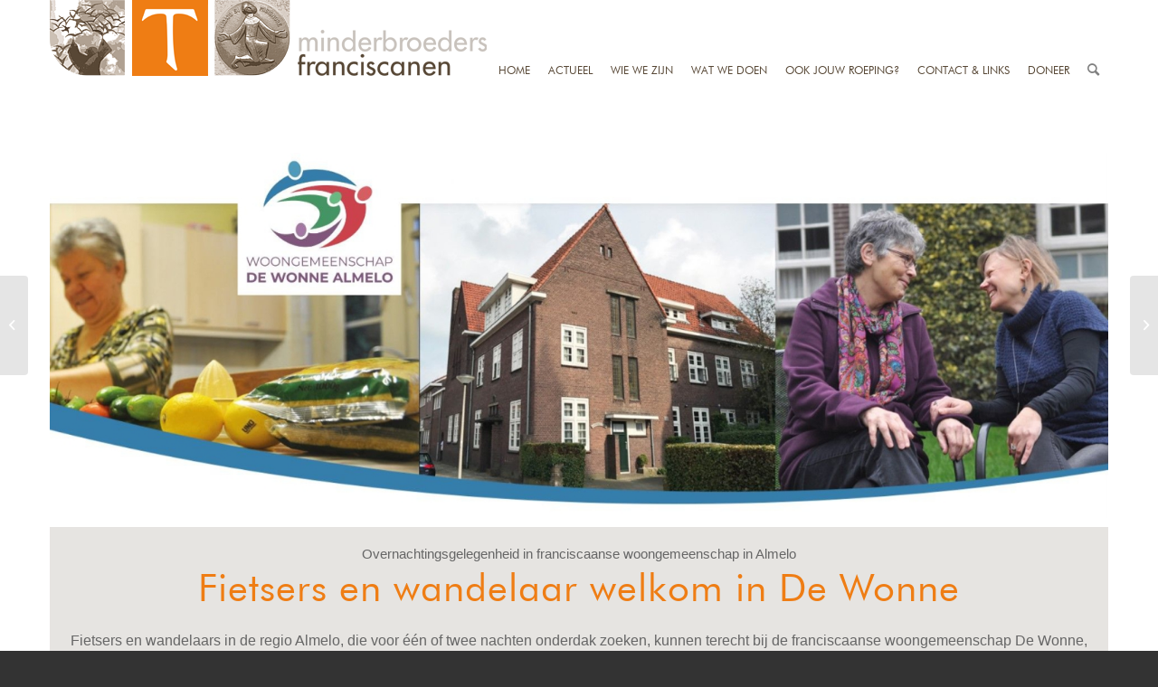

--- FILE ---
content_type: text/html; charset=UTF-8
request_url: https://www.minderbroedersfranciscanen.net/2023/03/20/fietsers-en-wandelaars-welkom-in-de-wonne/?avia-element-paging=2
body_size: 19171
content:
<!DOCTYPE html>
<html lang="nl-NL" class="html_stretched responsive av-preloader-disabled  html_header_top html_logo_left html_main_nav_header html_menu_right html_slim html_header_sticky html_header_shrinking_disabled html_header_topbar_active html_mobile_menu_tablet html_header_searchicon html_content_align_center html_header_unstick_top_disabled html_header_stretch_disabled html_minimal_header html_av-overlay-side html_av-overlay-side-classic html_av-submenu-noclone html_entry_id_14152 av-cookies-no-cookie-consent av-default-lightbox av-no-preview html_text_menu_active av-mobile-menu-switch-default">
<head>
<meta charset="UTF-8" />
<meta name="robots" content="index, follow" />


<!-- mobile setting -->
<meta name="viewport" content="width=device-width, initial-scale=1">

<!-- Scripts/CSS and wp_head hook -->
<title>Fietsers en wandelaars welkom in De Wonne &#8211; Minderbroeders Franciscanen</title>
<meta name='robots' content='max-image-preview:large' />
<style type="text/css">@font-face { font-family: 'star'; src: url('https://www.minderbroedersfranciscanen.net/wp-content/plugins/woocommerce/assets/fonts/star.eot'); src: url('https://www.minderbroedersfranciscanen.net/wp-content/plugins/woocommerce/assets/fonts/star.eot?#iefix') format('embedded-opentype'), 	  url('https://www.minderbroedersfranciscanen.net/wp-content/plugins/woocommerce/assets/fonts/star.woff') format('woff'), 	  url('https://www.minderbroedersfranciscanen.net/wp-content/plugins/woocommerce/assets/fonts/star.ttf') format('truetype'), 	  url('https://www.minderbroedersfranciscanen.net/wp-content/plugins/woocommerce/assets/fonts/star.svg#star') format('svg'); font-weight: normal; font-style: normal;  } @font-face { font-family: 'WooCommerce'; src: url('https://www.minderbroedersfranciscanen.net/wp-content/plugins/woocommerce/assets/fonts/WooCommerce.eot'); src: url('https://www.minderbroedersfranciscanen.net/wp-content/plugins/woocommerce/assets/fonts/WooCommerce.eot?#iefix') format('embedded-opentype'), 	  url('https://www.minderbroedersfranciscanen.net/wp-content/plugins/woocommerce/assets/fonts/WooCommerce.woff') format('woff'), 	  url('https://www.minderbroedersfranciscanen.net/wp-content/plugins/woocommerce/assets/fonts/WooCommerce.ttf') format('truetype'), 	  url('https://www.minderbroedersfranciscanen.net/wp-content/plugins/woocommerce/assets/fonts/WooCommerce.svg#WooCommerce') format('svg'); font-weight: normal; font-style: normal;  } </style><link rel='dns-prefetch' href='//fonts.googleapis.com' />
<link href='https://fonts.gstatic.com' crossorigin rel='preconnect' />
<link rel="alternate" type="application/rss+xml" title="Minderbroeders Franciscanen &raquo; feed" href="https://www.minderbroedersfranciscanen.net/feed/" />
<link rel="alternate" type="application/rss+xml" title="Minderbroeders Franciscanen &raquo; reacties feed" href="https://www.minderbroedersfranciscanen.net/comments/feed/" />
<link rel="alternate" title="oEmbed (JSON)" type="application/json+oembed" href="https://www.minderbroedersfranciscanen.net/wp-json/oembed/1.0/embed?url=https%3A%2F%2Fwww.minderbroedersfranciscanen.net%2F2023%2F03%2F20%2Ffietsers-en-wandelaars-welkom-in-de-wonne%2F" />
<link rel="alternate" title="oEmbed (XML)" type="text/xml+oembed" href="https://www.minderbroedersfranciscanen.net/wp-json/oembed/1.0/embed?url=https%3A%2F%2Fwww.minderbroedersfranciscanen.net%2F2023%2F03%2F20%2Ffietsers-en-wandelaars-welkom-in-de-wonne%2F&#038;format=xml" />
<style id='wp-img-auto-sizes-contain-inline-css' type='text/css'>
img:is([sizes=auto i],[sizes^="auto," i]){contain-intrinsic-size:3000px 1500px}
/*# sourceURL=wp-img-auto-sizes-contain-inline-css */
</style>
<link rel='stylesheet' id='mec-select2-style-css' href='https://www.minderbroedersfranciscanen.net/wp-content/plugins/modern-events-calendar-lite/assets/packages/select2/select2.min.css?ver=7.29.0' type='text/css' media='all' />
<link rel='stylesheet' id='mec-font-icons-css' href='https://www.minderbroedersfranciscanen.net/wp-content/plugins/modern-events-calendar-lite/assets/css/iconfonts.css?ver=7.29.0' type='text/css' media='all' />
<link rel='stylesheet' id='mec-frontend-style-css' href='https://www.minderbroedersfranciscanen.net/wp-content/plugins/modern-events-calendar-lite/assets/css/frontend.min.css?ver=7.29.0' type='text/css' media='all' />
<link rel='stylesheet' id='mec-tooltip-style-css' href='https://www.minderbroedersfranciscanen.net/wp-content/plugins/modern-events-calendar-lite/assets/packages/tooltip/tooltip.css?ver=7.29.0' type='text/css' media='all' />
<link rel='stylesheet' id='mec-tooltip-shadow-style-css' href='https://www.minderbroedersfranciscanen.net/wp-content/plugins/modern-events-calendar-lite/assets/packages/tooltip/tooltipster-sideTip-shadow.min.css?ver=7.29.0' type='text/css' media='all' />
<link rel='stylesheet' id='featherlight-css' href='https://www.minderbroedersfranciscanen.net/wp-content/plugins/modern-events-calendar-lite/assets/packages/featherlight/featherlight.css?ver=7.29.0' type='text/css' media='all' />
<link rel='stylesheet' id='mec-google-fonts-css' href='//fonts.googleapis.com/css?family=Montserrat%3A400%2C700%7CRoboto%3A100%2C300%2C400%2C700&#038;ver=7.29.0' type='text/css' media='all' />
<link rel='stylesheet' id='mec-lity-style-css' href='https://www.minderbroedersfranciscanen.net/wp-content/plugins/modern-events-calendar-lite/assets/packages/lity/lity.min.css?ver=7.29.0' type='text/css' media='all' />
<link rel='stylesheet' id='mec-general-calendar-style-css' href='https://www.minderbroedersfranciscanen.net/wp-content/plugins/modern-events-calendar-lite/assets/css/mec-general-calendar.css?ver=7.29.0' type='text/css' media='all' />
<link rel='stylesheet' id='hm-wcdon-frontend-styles-css' href='https://www.minderbroedersfranciscanen.net/wp-content/plugins/donations-for-woocommerce/css/frontend.css?ver=6.9' type='text/css' media='all' />
<style id='woocommerce-inline-inline-css' type='text/css'>
.woocommerce form .form-row .required { visibility: visible; }
/*# sourceURL=woocommerce-inline-inline-css */
</style>
<link rel='stylesheet' id='mediaelement-css' href='https://www.minderbroedersfranciscanen.net/wp-includes/js/mediaelement/mediaelementplayer-legacy.min.css?ver=4.2.17' type='text/css' media='all' />
<link rel='stylesheet' id='wp-mediaelement-css' href='https://www.minderbroedersfranciscanen.net/wp-includes/js/mediaelement/wp-mediaelement.min.css?ver=6.9' type='text/css' media='all' />
<link rel='stylesheet' id='avia-merged-styles-css' href='https://www.minderbroedersfranciscanen.net/wp-content/uploads/dynamic_avia/avia-merged-styles-1d63eba7e7062502aadb27b3d3d12bcf---61e95ac8893da.css' type='text/css' media='all' />
<link rel='stylesheet' id='avia-single-post-14152-css' href='https://www.minderbroedersfranciscanen.net/wp-content/uploads/avia_posts_css/post-14152.css?ver=ver-1679315496' type='text/css' media='all' />
<script type="text/javascript" src="https://www.minderbroedersfranciscanen.net/wp-includes/js/jquery/jquery.min.js?ver=3.7.1" id="jquery-core-js"></script>
<script type="text/javascript" src="https://www.minderbroedersfranciscanen.net/wp-content/plugins/woocommerce/assets/js/jquery-blockui/jquery.blockUI.min.js?ver=2.7.0-wc.10.4.3" id="wc-jquery-blockui-js" defer="defer" data-wp-strategy="defer"></script>
<script type="text/javascript" src="https://www.minderbroedersfranciscanen.net/wp-content/plugins/woocommerce/assets/js/js-cookie/js.cookie.min.js?ver=2.1.4-wc.10.4.3" id="wc-js-cookie-js" defer="defer" data-wp-strategy="defer"></script>
<script type="text/javascript" id="woocommerce-js-extra">
/* <![CDATA[ */
var woocommerce_params = {"ajax_url":"/wp-admin/admin-ajax.php","wc_ajax_url":"/?wc-ajax=%%endpoint%%","i18n_password_show":"Wachtwoord weergeven","i18n_password_hide":"Wachtwoord verbergen"};
//# sourceURL=woocommerce-js-extra
/* ]]> */
</script>
<script type="text/javascript" src="https://www.minderbroedersfranciscanen.net/wp-content/plugins/woocommerce/assets/js/frontend/woocommerce.min.js?ver=10.4.3" id="woocommerce-js" defer="defer" data-wp-strategy="defer"></script>
<link rel="https://api.w.org/" href="https://www.minderbroedersfranciscanen.net/wp-json/" /><link rel="alternate" title="JSON" type="application/json" href="https://www.minderbroedersfranciscanen.net/wp-json/wp/v2/posts/14152" /><link rel="EditURI" type="application/rsd+xml" title="RSD" href="https://www.minderbroedersfranciscanen.net/xmlrpc.php?rsd" />
<meta name="generator" content="WordPress 6.9" />
<meta name="generator" content="WooCommerce 10.4.3" />
<link rel="canonical" href="https://www.minderbroedersfranciscanen.net/2023/03/20/fietsers-en-wandelaars-welkom-in-de-wonne/" />
<link rel='shortlink' href='https://www.minderbroedersfranciscanen.net/?p=14152' />
<!-- start Simple Custom CSS and JS -->
<style type="text/css">
/* knoppen2 > */

.knoppen2 {margin-top:-40px!important;}

.knoppen2 .avia-button:active {
    border-top-width: 0px!important;
}

.knoppen2 .avia-button:hover {
    opacity: unset!important;
    -webkit-transition: all 0.4s ease-in-out;
    transition: all 0.4s ease-in-out;
}

.knoppen2 .avia-button {
  float: left;
  position: relative;
  /*width: 585px;*/
  width: 49%;
  height: 149px;
  margin: 1em auto!important;
  border:0px solid red;
  padding: 24px;
  overflow: hidden; /* clip overflowing blur */
  /*background: rgb(170 78 12 / 28%);*/
  border-radius: 0px;
}

.knoppen2 .avia-button:nth-of-type(1) {
  border-bottom-left-radius: 33% 50%;
  background: rgb(239 120 20 / 50%)!important;
}

.knoppen2 .avia-button:nth-of-type(2) {
  border-bottom-right-radius: 33% 50%;
  background: rgb(170 78 12 / 50%)!important;
}

.knoppen2 .avia-button:nth-of-type(1)::before {
  content: '';
  position: absolute;
  height: 100%;
  width: 100%;
  top:0;
  left: 0;
  background-image: url(/wp-content/uploads/2021/10/submenu2-1-2.png);
  background-position: center;
  background-repeat: no-repeat;
  background-size: cover;
  filter: blur(5px);
  z-index: -1;
  /*transform:scale(1.05);*/
  /* slight overscale so blur reaches all edges */
  /*border-bottom-left-radius: 22% 40%;*/
}

.knoppen2 .avia-button:nth-of-type(2)::before {
  content: '';
  position: absolute;
  height: 100%;
  width: 100%;
  top:0;
  left: 0;
  background-image: url(/wp-content/uploads/2021/10/submenu2-2-2.png);
  background-position: center;
  background-repeat: no-repeat;
  background-size: cover;
  filter: blur(5px);
  z-index: -1;
  /*transform:scale(1.05);*/
  /* slight overscale so blur reaches all edges */
  /*border-bottom-left-radius: 22% 40%;*/
}

.knoppen2 .avia_iconbox_title {
  /*width: 580px;*/
  width: auto;
  height:80px ;
  margin: auto;
  /*background: rgba(0,0,0,0.5);*/
  color:white;
  display: flex;
  align-items: center;
  justify-content: center;
  color:#fff;
  font-family: "futura-book-font";
  font-size: 24px;
}

.knoppen2 .avia_button_icon {display:none;}

.knoppen2 .avia-button:hover::before {
  filter: blur(0px);
  cursor:pointer;
}

/* < knoppen2 */





/* knoppen3 > wordt niet gebruikt nu */

.knoppen3 {margin-top:-40px!important;}

.knoppen3 .avia-button:active {
    border-top-width: 0px!important;
}

.knoppen3 .avia-button:hover {
    opacity: unset!important;
    -webkit-transition: all 0.4s ease-in-out;
    transition: all 0.4s ease-in-out;
}

.knoppen3 .avia-button {
  float: left;
  position: relative;
  width: 390px;
  height: 149px;
  margin: 1em auto!important;
  border:0px solid red;
  padding: 24px;
  overflow: hidden; /* clip overflowing blur */
  /*background: rgb(170 78 12 / 28%);*/
  border-radius: 0px;
}

.knoppen3 .avia-button:nth-of-type(1) {
  border-bottom-left-radius: 33% 50%;
  background: rgb(239 120 20 / 50%)!important;
}

.knoppen3 .avia-button:nth-of-type(2) {
  background: rgb(170 78 12 / 50%)!important;
}

.knoppen3 .avia-button:nth-of-type(3) {
  border-bottom-right-radius: 33% 50%;
  background: rgb(239 120 20 / 50%)!important;
}

.knoppen3 .avia-button:nth-of-type(1)::before {
  content: '';
  position: absolute;
  height: 100%;
  width: 100%;
  top:0;
  left: 0;
  background-image: url(/wp-content/uploads/2021/10/submenu3-1-3.png);
  background-position: center;
  background-repeat: no-repeat;
  background-size: cover;
  filter: blur(5px);
  z-index: -1;
}

.knoppen3 .avia-button:nth-of-type(2)::before {
  content: '';
  position: absolute;
  height: 100%;
  width: 100%;
  top:0;
  left: 0;
  background-image: url(/wp-content/uploads/2021/10/submenu3-2-3.png);
  background-position: center;
  background-repeat: no-repeat;
  background-size: cover;
  filter: blur(5px);
  z-index: -1;
}

.knoppen3 .avia-button:nth-of-type(3)::before {
  content: '';
  position: absolute;
  height: 100%;
  width: 100%;
  top:0;
  left: 0;
  background-image: url(/wp-content/uploads/2021/10/submenu3-3-3.png);
  background-position: center;
  background-repeat: no-repeat;
  background-size: cover;
  filter: blur(5px);
  z-index: -1;
}

.knoppen3 .avia_iconbox_title {
  width: 242px;
  height:80px ;
  margin: auto;
  /*background: rgba(0,0,0,0.5);*/
  color:white;
  display: flex;
  align-items: center;
  justify-content: center;
  color:#fff;
  font-family: "futura-book-font";
  font-size: 24px;
}

.knoppen3 .avia_button_icon {display:none;}

.knoppen3 .avia-button:hover::before {
  filter: blur(0px);
  cursor:pointer;
}

/* < knoppen3 */





/* knoppen4 > */

.knoppen4 {margin-top:-40px!important;}

.knoppen4 .avia-button:active {
    border-top-width: 0px!important;
}

.knoppen4 .avia-button:hover {
    opacity: unset!important;
    -webkit-transition: all 0.4s ease-in-out;
    transition: all 0.4s ease-in-out;
}

.knoppen4 .avia-button {
  float: left;
  position: relative;
  /*width: 292px;*/
  width: 24.9%;
  height: 149px;
  margin: 1em auto!important;
  border:0px solid red;
  padding: 24px;
  overflow: hidden; /* clip overflowing blur */
  /*background: rgb(170 78 12 / 28%);*/
  border-radius: 0px;
}

.knoppen4 .avia-button:nth-of-type(1) {
  border-bottom-left-radius: 33% 50%;
  background: rgb(239 120 20 / 50%)!important;
}

.knoppen4 .avia-button:nth-of-type(2) {
  background: rgb(170 78 12 / 50%)!important;
}

.knoppen4 .avia-button:nth-of-type(3) {
  background: rgb(239 120 20 / 50%)!important;
}

.knoppen4 .avia-button:nth-of-type(4) {
  border-bottom-right-radius: 33% 50%;
  background: rgb(170 78 12 / 50%)!important;
}

.knoppen4 .avia-button:nth-of-type(1)::before {
  content: '';
  position: absolute;
  height: 100%;
  width: 100%;
  top:0;
  left: 0;
  background-image: url(/wp-content/uploads/2021/10/submenu1-1-4.png);
  background-position: center;
  background-repeat: no-repeat;
  background-size: cover;
  filter: blur(5px);
  z-index: -1;
}

.knoppen4 .avia-button:nth-of-type(2)::before {
  content: '';
  position: absolute;
  height: 100%;
  width: 100%;
  top:0;
  left: 0;
  background-image: url(/wp-content/uploads/2021/10/submenu1-2-4.png);
  background-position: center;
  background-repeat: no-repeat;
  background-size: cover;
  filter: blur(5px);
  z-index: -1;
}

.knoppen4 .avia-button:nth-of-type(3)::before {
  content: '';
  position: absolute;
  height: 100%;
  width: 100%;
  top:0;
  left: 0;
  background-image: url(/wp-content/uploads/2021/10/submenu1-3-4.png);
  background-position: center;
  background-repeat: no-repeat;
  background-size: cover;
  filter: blur(5px);
  z-index: -1;
}

.knoppen4 .avia-button:nth-of-type(4)::before {
  content: '';
  position: absolute;
  height: 100%;
  width: 100%;
  top:0;
  left: 0;
  background-image: url(/wp-content/uploads/2021/10/submenu1-4-4.png);
  background-position: center;
  background-repeat: no-repeat;
  background-size: cover;
  filter: blur(5px);
  z-index: -1;
}

.knoppen4 .avia_iconbox_title {
  /*width: 242px;*/
  width: auto;
  height:80px ;
  margin: auto;
  /*background: rgba(0,0,0,0.5);*/
  color:white;
  display: flex;
  align-items: center;
  justify-content: center;
  color:#fff;
  font-family: "futura-book-font";
  font-size: 24px;
}

.knoppen4 .avia_button_icon {display:none;}

.knoppen4 .avia-button:hover::before {
  filter: blur(0px);
  cursor:pointer;
}

/* < knoppen4 */

.avia-button.avia-size-small {
    min-width: 24%!important;
}





















.sub_menu_socket {display:none!important;}

.ambhomemore {display:none;}

body {
  font: 16px/1.65em "futura-book-font";
}

#socket {
  background-color: #574735!important;
  color:#fff!important;
  font-family: 'futura-book-font';
}

#socket a {
  color: #fff!important;
  border-color: #ffffff!important;
  font-family: 'futura-book-font';
}

#socket .avia-menu-text {
    color: #fff!important;
    font-family: "futura-book-font";
    font-size: 12px;
    font-weight: normal!important;
    text-transform: uppercase;
}

.socket_color span {border-color: #ffffff!important;}

.ls-bottom-slidebuttons {display:none!important;}

.container.av-logo-container {
    padding: 0px 0px;
}

.container_wrap {
    clear: both;
    position: relative;
    border-top-style: solid;
    border-top-width: 0px!important;
}

.product-sorting {display:none!important;}

.cart_dropdown {
    border-width: 0px!important;
}


.av-main-nav > li > a {
    padding: 0 10px!important;
    font-weight: normal;
}

.ambslideh:after {
  content: '';
  background: rgb(255,255,255);
  background: linear-gradient(180deg, rgba(255,255,255,1) 0%, rgba(255,255,255,0) 70%);
  height: 150px;
  width: 100%;
  z-index: 9999999999;
  position: absolute;
  top: 0;
  z-index:99;
}

.ambsliderbuts {
  z-index:99;
  position:relative!important;
  background: rgba(255, 255, 255, 0.6);
  background-position-y: center!important;
  background-size: 80%;
  top: -80px;
  height: 180px;
}

.ambsubbutstxt {
  float:left;
  padding: 20px 70px 20px 70px;
  color:#fff;
  font-family: "futura-book-font";
  font-size: 24px;
}

.ambsubbutstxt a, .ambsubbutstxt a:hover {
  color:#fff;
}

.ambsubbutstxt2 {
  float:left;
  padding: 20px 200px 20px 200px;
  color:#fff;
  font-family: "futura-book-font";
  font-size: 24px;
}

.ambsubbutstxt2 a, .ambsubbutstxt2 a:hover {
  color:#fff;
}

.ambsubbutstxth {
  margin-top: -125px;
}

.ambsubbutstxt3 {
  padding: 0px 20px 0 20px;
}

.av_minimal_header #header_main .container {
    height: 90px;
    line-height: 155px!important;
}

.av_minimal_header .main_menu ul:first-child > li a {
    height: 25px;
    line-height: 155px!important;
}

.avia-menu-text {
  color: #574735;
  font-family: "futura-book-font";
  font-size: 12px;
  font-weight:normal!important;
  text-transform:uppercase;
}

.avia-menu-text:hover, .avia-menu-text:active {
  color:#ef7d14;
} 

.avia-search-tooltip {
    top: -3px!important;
    left: -130.289px;
    display: block!important;
    opacity: 1!important;
}

#header_meta {
  height: 0px!important;
  min-height: 0px!important;
  max-height: 0px!important;
  float:right;
}

.ambsec1 {
  margin-top: -80px;
}

.ambsec1 h2 {
  font-family: "futura-book-font";
  color: #ef7d14;
  font-size: 42px;
  text-transform: initial!important;
  font-weight: normal;
}

h2 {
  font-family: "futura-book-font";
  /*color: #ef7d14;*/
  font-size: 42px;
  text-transform: initial!important;
  font-weight: normal;
}

.slide-entry-title.entry-title {font-family: "futura-heavy-font";}

.ambsec1 p {
  font-family: futura-book-font;
  color: #1d1d1b;
  font-size: 20px;
}

.ambfooter .avia-image-container-inner {
  margin-top: -134px;
}

.ambfooter {
  color: #aea69f;
  font-family: futura-book-font;
  font-size: 16px;
}

.ambfootertxt2 {
  color: #FFF!important;
}

.ambfootertitle {
  font-family: futura-bold-font;
  font-size: 24px;
}

.container_wrap.footer-page-content {
    clear: both;
    position: relative;
    border-top-style: solid;
    border-top-width: 40px!important;
  	border-top: 40px solid #574735;
}

.ambmargintop1 {margin-top:30px;}

.ambnewsitem .ambnewsitemtxt1 {
  padding: 20px;
}

.ambnewsitem h2 {
  color: #ef7d14;
  text-transform: initial!important;
}

.ambposts .image-overlay-inside:after {
  content: '.';
}


.ambposts .slide-entry {
    margin-left: 3%!important;
    width: 30%!important;
}

.ambposts .image-overlay-inside {
  display:none!important;
}

.ambposts .slide-image:after{
  content: '';
  background:#ef7d14;
  z-index: 999999;
    height: 100%;
    width: 100%;
    position: absolute;
    top: 0px;
  opacity: 0.7;
  -webkit-transition: opacity 1s ease-in-out;
  -moz-transition: opacity 1s ease-in-out;
  -ms-transition: opacity 1s ease-in-out;
  -o-transition: opacity 1s ease-in-out;
  transition: opacity 1s ease-in-out;
}

.ambposts .slide-image:hover:after {
  content: '';
  background:#ef7d14;
  z-index: 999999;
    height: 100%;
    width: 100%;
    position: absolute;
    top: 0px;
  opacity: 0.0;
}


.avia_transform a .image-overlay {
    /*-webkit-transition: opacity 0.4s ease-out-in;
    -moz-transition: opacity 0.4s ease-out-in;
    transition: opacity 0.4s ease-out-in;
*/
}

.avia_transform a .image-overlay:hover {

  opacity: 0.0!important;
}

.image-overlay {
    position: absolute;
    background: #ef7d14;
    z-index: 300;
    height: 100%;
    width: 100%;
    opacity: 0.7;
    filter: alpha(opacity=0.7);
  left: 0px!important;
  top: 0px!important;
    overflow: hidden!important;
    display: block!important;
  -webkit-transition: opacity 1s ease-out-in!important;
  -moz-transition: opacity 1s ease-out-in!important;
  -ms-transition: opacity 1s ease-out-in!important;
  -o-transition: opacity 1s ease-out-in!important;
  transition: opacity 1s ease-out-in!important;

  /*display:none!important;*/
}

.ambpostslider .image-overlay {display:none!important;}

.ambposts .slide-content {
    position: absolute;
    top: 20px;
    padding: 20px;
  color: #fff!important;
  font-family: futura-heavy-font;
  font-size: 24px;
}

.ambposts .slide-content a {
    color:#FFF!important;  
}

.ambposts .avia-content-slider .slide-entry-wrap {
    width: 100%;
    float: left;
    margin-bottom: 27px!important;
}

.ambpostslider .slide-image {background:transparent!important;}

.ambposts .slide-entry-wrap:nth-of-type(2) .slide-entry:nth-of-type(1) .slide-image {
  border-bottom-left-radius: 22% 40%;
}

.ambposts .slide-entry-wrap:nth-of-type(2) .slide-entry:nth-of-type(3) .slide-image {
  border-bottom-right-radius: 22% 40%;
}

/* wiewezijn */

.ambposts.wiewezijn .slide-entry-wrap:nth-of-type(2) .slide-entry:nth-of-type(1) .slide-image {
  border-bottom-left-radius: 0% 0%;
}

.ambposts.wiewezijn .slide-entry-wrap:nth-of-type(2) .slide-entry:nth-of-type(3) .slide-image {
  border-bottom-right-radius: 0% 0%;
}

.ambposts.wiewezijn .slide-entry-wrap:nth-of-type(5) .slide-entry:nth-of-type(1) .slide-image {
  border-bottom-left-radius: 22% 40%;
}

.ambposts.wiewezijn .slide-entry-wrap:nth-of-type(5) .slide-entry:nth-of-type(3) .slide-image {
  border-bottom-right-radius: 22% 40%;
}
/* wiewezijn */

/* nieuws */

.ambposts.ambnews .slide-entry-wrap:nth-of-type(2) .slide-entry:nth-of-type(1) .slide-image {
  border-bottom-left-radius: 0% 0%;
}

.ambposts.ambnews .slide-entry-wrap:nth-of-type(2) .slide-entry:nth-of-type(3) .slide-image {
  border-bottom-right-radius: 0% 0%;
}

.ambposts.ambnews .slide-entry-wrap:nth-of-type(4) .slide-entry:nth-of-type(1) .slide-image {
  border-bottom-left-radius: 22% 40%;
}

.ambposts.ambnews .slide-entry-wrap:nth-of-type(4) .slide-entry:nth-of-type(3) .slide-image {
  border-bottom-right-radius: 22% 40%;
}
/* nieuws */

/* nieuwsitem */

.ambposts.ambnewsitem .slide-entry-wrap:nth-of-type(1) .slide-entry:nth-of-type(1) .slide-image {
  border-bottom-left-radius: 22% 40%;
}

.ambposts.ambnewsitem .slide-entry-wrap:nth-of-type(1) .slide-entry:nth-of-type(3) .slide-image {
  border-bottom-right-radius: 22% 40%;
}
/* nieuwsitem */

.ambpostslider .slide-entry {
	width: 280px;
}

.ambpostslider .slide-image img {
    border-bottom-left-radius: 38% 66%;
}
  
.ambtitleorange h2 {
  font-family: futura-book-font;
  font-size: 42px;
  color: #ef7d14;
  text-transform: initial!important;
}  
  
.ambpostslider .slide-content {
  position: absolute;
  top:10px;
  width: 650px;
  left: 311px;
}
  
.ambpostslider .slide-entry-wrap {
  margin-left: 70px;
  margin-right: 70px;
}  
  
.ambpostslider .avia-slideshow-arrows a {
    opacity: 1!important;
}  
  
.ambpostslider .avia-slideshow-arrows a:before {
    visibility: visible;
    display: block;
    position: absolute;
    z-index: 100;
    background: #ef7d14!important;
    top: 0;
    left: 0;
    right: 0;
    bottom: 0;
    border-radius: 50px;
    text-align: center;
    line-height: 22px!important;
    color: inherit;
  height: 20px;
  width:20px;
  font-weight:bold;
}
 
.ambpostslider .avia-slideshow-arrows .prev-slide:before {
  text-align: right!important;
}
  
.ambpostslider .avia-slideshow-arrows .next-slide:before {
  text-align: left!important;
}

#top .avia-content-slider .avia-slideshow-arrows a {
    top: 50%!important;
    margin: -30px 0 0;
}

.ambbutmore1 {
  height:35px;
  width:225px;
  background: #574735;
  color: #fff;
  font-size: 14px;
  font-family: futura-heavy-font;
  line-height: 35px;
  font-weight: normal;  
}

.ambbutmore1 p {
  margin: 0!important;
}

.ambbutmore1 {
  cursor:pointer;
}

.ambbutmoreline {
  width: 750px;
  border-bottom:1px solid #574735!important;
}

.ambsubbuth {
  margin-top:-40px;
}

/* knop 2 1-2 > */

.parent2 {
  float: left;
  position: relative;
  width: 585px;
  height: 149px;
  margin: 1em auto;
  border:0px solid red;
  padding: 24px;
  overflow: hidden; /* clip overflowing blur */
  /*background: rgb(170 78 12 / 28%);*/
}

.parent2.ambleft {
  border-bottom-left-radius: 33% 50%;
  background: rgb(239 120 20 / 50%);
}

.parent2.ambright {
  border-bottom-right-radius: 33% 50%;
  background: rgb(170 78 12 / 28%);
}

.parent2.ambleft::before {
  content: '';
  position: absolute;
  height: 100%;
  width: 100%;
  top:0;
  left: 0;
  background-image: url(/wp-content/uploads/2021/10/submenu2-1-2.png);
  filter: blur(5px);
  z-index: -1;
  /*transform:scale(1.05);*/
  /* slight overscale so blur reaches all edges */
  /*border-bottom-left-radius: 22% 40%;*/
}

.parent2.ambright::before {
  content: '';
  position: absolute;
  height: 100%;
  width: 100%;
  top:0;
  left: 0;
  background-image: url(/wp-content/uploads/2021/10/submenu2-2-2.png);
  filter: blur(5px);
  z-index: -1;
  /*transform:scale(1.05);*/
  /* slight overscale so blur reaches all edges */
  /*border-bottom-left-radius: 22% 40%;*/
}

.child2 {
  width: 580px;
  height:80px ;
  margin: auto;
  /*background: rgba(0,0,0,0.5);*/
  color:white;
  display: flex;
  align-items: center;
  justify-content: center;
  color:#fff;
  font-family: "futura-book-font";
  font-size: 24px;
}

.parent2:hover::before {
  filter: blur(0px);
  cursor:pointer;
}



/* < knop 2 1-2 */

/* knop 1 1-4 > */

.parent1 {
  float: left;
  position: relative;
  /*width: 292px;*/
  width: 24.9%;
  height: 149px;
  margin: 1em auto;
  border:0px solid red;
  padding: 24px;
  overflow: hidden; /* clip overflowing blur */
  /*background: rgb(170 78 12 / 28%);*/
}

.parent1.ambleft {
  border-bottom-left-radius: 33% 50%;
  background: rgb(170 78 12 / 28%);
}

.parent1.ambmid1 {
  background: rgb(239 120 20 / 50%);
}

.parent1.ambmid2 {
  background: rgb(170 78 12 / 28%);
}

.parent1.ambright {
  border-bottom-right-radius: 33% 50%;
  background: rgb(239 120 20 / 50%);
}

.parent1.ambleft::before {
  content: '';
  position: absolute;
  height: 100%;
  width: 100%;
  top:0;
  left: 0;
  background-image: url(/wp-content/uploads/2021/10/submenu1-1-4.png);
  filter: blur(3px);
  z-index: -1;
  /*transform:scale(1.05);*/
  /* slight overscale so blur reaches all edges */
  /*border-bottom-left-radius: 22% 40%;*/
  background-position: center;
  background-repeat: no-repeat;
  background-size: cover;
}

.parent1.ambright::before {
  content: '';
  position: absolute;
  height: 100%;
  width: 100%;
  top:0;
  left: 0;
  background-image: url(/wp-content/uploads/2021/10/submenu1-4-4.png);
  filter: blur(3px);
  z-index: -1;
  /*transform:scale(1.05);*/
  /* slight overscale so blur reaches all edges */
  /*border-bottom-left-radius: 22% 40%;*/
  background-position: center;
  background-repeat: no-repeat;
  background-size: cover;
}

.parent1.ambmid1::before {
  content: '';
  position: absolute;
  height: 100%;
  width: 100%;
  top:0;
  left: 0;
  background-image: url(/wp-content/uploads/2021/10/submenu1-2-4.png);
  filter: blur(3px);
  z-index: -1;
  /*transform:scale(1.05);*/
  /* slight overscale so blur reaches all edges */
  /*border-bottom-left-radius: 22% 40%;*/
  background-position: center;
  background-repeat: no-repeat;
  background-size: cover;
}

.parent1.ambmid2::before {
  content: '';
  position: absolute;
  height: 100%;
  width: 100%;
  top:0;
  left: 0;
  background-image: url(/wp-content/uploads/2021/10/submenu1-3-4.png);
  filter: blur(3px);
  z-index: -1;
  /*transform:scale(1.05);*/
  /* slight overscale so blur reaches all edges */
  /*border-bottom-left-radius: 22% 40%;*/
  background-position: center;
  background-repeat: no-repeat;
  background-size: cover;
}


.child1 {
  /*width: 250px;*/
  width:auto;
  height:80px ;
  margin: auto;
  /*background: rgba(0,0,0,0.5);*/
  color:white;
  display: flex;
  align-items: center;
  justify-content: center;
  color:#fff;
  font-family: "futura-book-font";
  font-size: 24px;
}

.parent1:hover::before {
  filter: blur(0px);
  cursor:pointer;
}


/* < knop 1 1-4 */

.page-id-3430 .slide-entry-wrap:nth-of-type(1) .slide-entry:nth-of-type(1) {
  width: 63%!important;
}

.page-id-3430 .slide-entry-wrap:nth-of-type(1) .slide-entry:nth-of-type(1) img {
  height: 431px;
  width: 748px;
}

/*.page-id-3430 .slide-entry-wrap:nth-of-type(2) .slide-entry:nth-of-type(3) {
  width: 63%!important;
}

.page-id-3430 .slide-entry-wrap:nth-of-type(2) .slide-entry:nth-of-type(3) img {
  height: 416px;
  width: 748px;
}*/

.container_wrap.socket_color .sub_menu_socket {display:none;}

#top .av-small-burger-icon {
    -ms-transform: scale(0.6);
    transform: scale(0.6);
    transform-origin: left!important;
}


@media only screen and (min-width: 1200px) {
  .main_menu {max-width:100%;}
  
  .ambsliderbuts {background-size: 1170px;}
  
  .container {
    position: relative;
    width: 100%;
    margin: 0 auto;
    padding: 0px 0px;
    clear: both;
  }
 
}

@media only screen and (min-width: 990px) and (max-width: 1199px) {
  .main_menu {max-width:50%;}
}

@media only screen and (max-width: 769px) {
  .parent1, .knoppen4 .avia-button {width: 24%; height:40px; padding:8px 1px 1px 1px; /*width: 79px; height:40px; padding:8px 1px 1px 1px;*/}
  .knoppen2 .avia-button {width: 49%; height:70px; padding:15px 1px 1px 1px;}
  .knoppen4 .avia_iconbox_title {width: 24%; height:24px; font-size: 12px; line-height: 11px;}
  .knoppen2 .avia_iconbox_title {width: 149px; height:40px; font-size: 18px; line-height: 11px;}
  .knoppen4 {margin-top:-55px!important;}
  .knoppen2 {margin-top:-55px!important;}
  .child1 {width: 74px; height:24px; font-size:12px; line-height: 11px;}
  .ambslideh:after {height:15px;}
  .ambsliderbuts {top:-20px; height:20px;}
  .ambsubbuth {margin-top: -56px;}
  .ambposts .slide-entry {margin-left: 3%!important; width: 100%!important;}
  .parent2 {width: 159px; height:40px; padding:8px 1px 1px 1px;}
  .child2 {width: 150px; height:20px; font-size:12px;}
  .ambsubbutstxt3 {display: block;}
  .av_minimal_header #header_main .container, .av_minimal_header .main_menu ul:first-child > li a {height: 90px; line-height: 85px!important;}
  .responsive #top .logo {display:block!important;}
  .ambposts .slide-entry-wrap .slide-entry .slide-image {border-bottom-left-radius: 0% 0%!important; border-bottom-right-radius: 0% 0%!important;}
}

@media only screen and (max-width: 444px) {
  .av-main-nav > li > a {padding: 0 0px!important;}
  .av_minimal_header .main_menu ul:first-child > li a {line-height: 50px!important;}
  #menu-item-search {margin: 7px -10px 0 0px;}
  .ambposts .slide-entry.flex_column {margin-bottom:0px!important;}
  .ambposts .avia-content-slider .slide-entry-wrap {margin-bottom: 0px!important;}
  #top .av-small-burger-icon {transform-origin: right!important;}
  /*#top #main .avia-section .template-page {width: 101%;}*/
  .knoppen4 .avia_iconbox_title {width: auto; height:24px; font-size: 10px; line-height: 11px; font-weight:normal!important;}
  .ambfooter .avia-image-container-inner {margin-top: 0px;}
  .page-id-3430 .slide-entry-wrap:nth-of-type(1) .slide-entry:nth-of-type(1) {width: 100%!important;}
  .page-id-3430 .slide-entry-wrap:nth-of-type(1) .slide-entry:nth-of-type(1) img {height: auto; width: auto;}
}

</style>
<!-- end Simple Custom CSS and JS -->
<!-- Analytics by WP Statistics - https://wp-statistics.com -->
<link rel="profile" href="http://gmpg.org/xfn/11" />
<link rel="alternate" type="application/rss+xml" title="Minderbroeders Franciscanen RSS2 Feed" href="https://www.minderbroedersfranciscanen.net/feed/" />
<link rel="pingback" href="https://www.minderbroedersfranciscanen.net/xmlrpc.php" />
<!--[if lt IE 9]><script src="https://www.minderbroedersfranciscanen.net/wp-content/themes/enfold/js/html5shiv.js"></script><![endif]-->
<link rel="icon" href="https://www.minderbroedersfranciscanen.net/wp-content/uploads/2022/01/favico.png" type="image/png">
	<noscript><style>.woocommerce-product-gallery{ opacity: 1 !important; }</style></noscript>
	
<!-- To speed up the rendering and to display the site as fast as possible to the user we include some styles and scripts for above the fold content inline -->
<script type="text/javascript">'use strict';var avia_is_mobile=!1;if(/Android|webOS|iPhone|iPad|iPod|BlackBerry|IEMobile|Opera Mini/i.test(navigator.userAgent)&&'ontouchstart' in document.documentElement){avia_is_mobile=!0;document.documentElement.className+=' avia_mobile '}
else{document.documentElement.className+=' avia_desktop '};document.documentElement.className+=' js_active ';(function(){var e=['-webkit-','-moz-','-ms-',''],n='';for(var t in e){if(e[t]+'transform' in document.documentElement.style){document.documentElement.className+=' avia_transform ';n=e[t]+'transform'};if(e[t]+'perspective' in document.documentElement.style){document.documentElement.className+=' avia_transform3d '}};if(typeof document.getElementsByClassName=='function'&&typeof document.documentElement.getBoundingClientRect=='function'&&avia_is_mobile==!1){if(n&&window.innerHeight>0){setTimeout(function(){var e=0,o={},a=0,t=document.getElementsByClassName('av-parallax'),i=window.pageYOffset||document.documentElement.scrollTop;for(e=0;e<t.length;e++){t[e].style.top='0px';o=t[e].getBoundingClientRect();a=Math.ceil((window.innerHeight+i-o.top)*0.3);t[e].style[n]='translate(0px, '+a+'px)';t[e].style.top='auto';t[e].className+=' enabled-parallax '}},50)}}})();</script><style type='text/css'>
@font-face {font-family: 'entypo-fontello'; font-weight: normal; font-style: normal; font-display: auto;
src: url('https://www.minderbroedersfranciscanen.net/wp-content/themes/enfold/config-templatebuilder/avia-template-builder/assets/fonts/entypo-fontello.woff2') format('woff2'),
url('https://www.minderbroedersfranciscanen.net/wp-content/themes/enfold/config-templatebuilder/avia-template-builder/assets/fonts/entypo-fontello.woff') format('woff'),
url('https://www.minderbroedersfranciscanen.net/wp-content/themes/enfold/config-templatebuilder/avia-template-builder/assets/fonts/entypo-fontello.ttf') format('truetype'), 
url('https://www.minderbroedersfranciscanen.net/wp-content/themes/enfold/config-templatebuilder/avia-template-builder/assets/fonts/entypo-fontello.svg#entypo-fontello') format('svg'),
url('https://www.minderbroedersfranciscanen.net/wp-content/themes/enfold/config-templatebuilder/avia-template-builder/assets/fonts/entypo-fontello.eot'),
url('https://www.minderbroedersfranciscanen.net/wp-content/themes/enfold/config-templatebuilder/avia-template-builder/assets/fonts/entypo-fontello.eot?#iefix') format('embedded-opentype');
} #top .avia-font-entypo-fontello, body .avia-font-entypo-fontello, html body [data-av_iconfont='entypo-fontello']:before{ font-family: 'entypo-fontello'; }
</style>

<!--
Debugging Info for Theme support: 

Theme: Enfold
Version: 4.8.6.4
Installed: enfold
AviaFramework Version: 5.0
AviaBuilder Version: 4.8
aviaElementManager Version: 1.0.1
ML:2048-PU:155-PLA:14
WP:6.9
Compress: CSS:all theme files - JS:all theme files
Updates: disabled
PLAu:11
--><style>:root,::before,::after{--mec-color-skin: #ef7d14;--mec-color-skin-rgba-1: rgba(239,125,20,.25);--mec-color-skin-rgba-2: rgba(239,125,20,.5);--mec-color-skin-rgba-3: rgba(239,125,20,.75);--mec-color-skin-rgba-4: rgba(239,125,20,.11);--mec-primary-border-radius: ;--mec-secondary-border-radius: ;--mec-container-normal-width: 1196px;--mec-container-large-width: 1690px;--mec-title-color: #574735;--mec-title-color-hover: #aea69f;--mec-fes-main-color: #40d9f1;--mec-fes-main-color-rgba-1: rgba(64, 217, 241, 0.12);--mec-fes-main-color-rgba-2: rgba(64, 217, 241, 0.23);--mec-fes-main-color-rgba-3: rgba(64, 217, 241, 0.03);--mec-fes-main-color-rgba-4: rgba(64, 217, 241, 0.3);--mec-fes-main-color-rgba-5: rgb(64 217 241 / 7%);--mec-fes-main-color-rgba-6: rgba(64, 217, 241, 0.2);</style>
<link rel='stylesheet' id='wc-blocks-style-css' href='https://www.minderbroedersfranciscanen.net/wp-content/plugins/woocommerce/assets/client/blocks/wc-blocks.css?ver=wc-10.4.3' type='text/css' media='all' />
</head>

<body id="top" class="wp-singular post-template-default single single-post postid-14152 single-format-standard wp-theme-enfold stretched rtl_columns av-curtain-numeric futur-custom futur  theme-enfold mec-theme-enfold woocommerce-no-js avia-responsive-images-support avia-woocommerce-30" itemscope="itemscope" itemtype="https://schema.org/WebPage" >

	
	<div id='wrap_all'>

	
<header id='header' class='all_colors header_color light_bg_color  av_header_top av_logo_left av_main_nav_header av_menu_right av_slim av_header_sticky av_header_shrinking_disabled av_header_stretch_disabled av_mobile_menu_tablet av_header_searchicon av_header_unstick_top_disabled av_minimal_header av_bottom_nav_disabled  av_header_border_disabled'  role="banner" itemscope="itemscope" itemtype="https://schema.org/WPHeader" >

		<div id='header_meta' class='container_wrap container_wrap_meta  av_phone_active_right av_extra_header_active av_entry_id_14152'>
		
			      <div class='container'>
			      			      </div>
		</div>

		<div  id='header_main' class='container_wrap container_wrap_logo'>
	
        <ul  class = 'menu-item cart_dropdown ' data-success='is toegevoegd aan de winkelwagen'><li class='cart_dropdown_first'><a class='cart_dropdown_link' href='https://www.minderbroedersfranciscanen.net/winkelwagen/'><span aria-hidden='true' data-av_icon='' data-av_iconfont='entypo-fontello'></span><span class='av-cart-counter '>0</span><span class='avia_hidden_link_text'>Winkelwagen</span></a><!--<span class='cart_subtotal'><span class="woocommerce-Price-amount amount"><bdi><span class="woocommerce-Price-currencySymbol">&euro;</span>&nbsp;0,00</bdi></span></span>--><div class='dropdown_widget dropdown_widget_cart'><div class='avia-arrow'></div><div class="widget_shopping_cart_content"></div></div></li></ul><div class='container av-logo-container'><div class='inner-container'><span class='logo avia-standard-logo'><a href='https://www.minderbroedersfranciscanen.net/' class=''><img src="https://www.minderbroedersfranciscanen.net/wp-content/uploads/2021/10/logo.png" srcset="https://www.minderbroedersfranciscanen.net/wp-content/uploads/2021/10/logo.png 483w, https://www.minderbroedersfranciscanen.net/wp-content/uploads/2021/10/logo-300x52.png 300w" sizes="(max-width: 483px) 100vw, 483px" height="100" width="300" alt='Minderbroeders Franciscanen' title='logo' /></a></span><nav class='main_menu' data-selectname='Selecteer een pagina'  role="navigation" itemscope="itemscope" itemtype="https://schema.org/SiteNavigationElement" ><div class="avia-menu av-main-nav-wrap"><ul id="avia-menu" class="menu av-main-nav"><li id="menu-item-3436" class="menu-item menu-item-type-post_type menu-item-object-page menu-item-home menu-item-top-level menu-item-top-level-1"><a href="https://www.minderbroedersfranciscanen.net/" itemprop="url"><span class="avia-bullet"></span><span class="avia-menu-text">Home</span><span class="avia-menu-fx"><span class="avia-arrow-wrap"><span class="avia-arrow"></span></span></span></a></li>
<li id="menu-item-3431" class="menu-item menu-item-type-post_type menu-item-object-page menu-item-top-level menu-item-top-level-2"><a href="https://www.minderbroedersfranciscanen.net/nieuws/" itemprop="url"><span class="avia-bullet"></span><span class="avia-menu-text">Actueel</span><span class="avia-menu-fx"><span class="avia-arrow-wrap"><span class="avia-arrow"></span></span></span></a></li>
<li id="menu-item-3422" class="menu-item menu-item-type-post_type menu-item-object-page menu-item-top-level menu-item-top-level-3"><a href="https://www.minderbroedersfranciscanen.net/wie-we-zijn/" itemprop="url"><span class="avia-bullet"></span><span class="avia-menu-text">Wie we zijn</span><span class="avia-menu-fx"><span class="avia-arrow-wrap"><span class="avia-arrow"></span></span></span></a></li>
<li id="menu-item-3425" class="menu-item menu-item-type-post_type menu-item-object-page menu-item-top-level menu-item-top-level-4"><a href="https://www.minderbroedersfranciscanen.net/wat-we-doen/" itemprop="url"><span class="avia-bullet"></span><span class="avia-menu-text">Wat we doen</span><span class="avia-menu-fx"><span class="avia-arrow-wrap"><span class="avia-arrow"></span></span></span></a></li>
<li id="menu-item-3428" class="menu-item menu-item-type-post_type menu-item-object-page menu-item-top-level menu-item-top-level-5"><a href="https://www.minderbroedersfranciscanen.net/ook-jouw-roeping/" itemprop="url"><span class="avia-bullet"></span><span class="avia-menu-text">Ook jouw roeping?</span><span class="avia-menu-fx"><span class="avia-arrow-wrap"><span class="avia-arrow"></span></span></span></a></li>
<li id="menu-item-3434" class="menu-item menu-item-type-post_type menu-item-object-page menu-item-top-level menu-item-top-level-6"><a href="https://www.minderbroedersfranciscanen.net/contact-links/" itemprop="url"><span class="avia-bullet"></span><span class="avia-menu-text">Contact &#038; links</span><span class="avia-menu-fx"><span class="avia-arrow-wrap"><span class="avia-arrow"></span></span></span></a></li>
<li id="menu-item-4295" class="menu-item menu-item-type-post_type menu-item-object-page menu-item-top-level menu-item-top-level-7"><a href="https://www.minderbroedersfranciscanen.net/doneer/" itemprop="url"><span class="avia-bullet"></span><span class="avia-menu-text">Doneer</span><span class="avia-menu-fx"><span class="avia-arrow-wrap"><span class="avia-arrow"></span></span></span></a></li>
<li id="menu-item-search" class="noMobile menu-item menu-item-search-dropdown menu-item-avia-special"><a aria-label="Zoek" href="?s=" rel="nofollow" data-avia-search-tooltip="

&lt;form role=&quot;search&quot; action=&quot;https://www.minderbroedersfranciscanen.net/&quot; id=&quot;searchform&quot; method=&quot;get&quot; class=&quot;&quot;&gt;
	&lt;div&gt;
		&lt;input type=&quot;text&quot; id=&quot;s&quot; name=&quot;s&quot; value=&quot;&quot; placeholder='Zoek' /&gt;
		&lt;input type=&quot;submit&quot; value=&quot;&quot; id=&quot;searchsubmit&quot; class=&quot;button avia-font-entypo-fontello&quot; /&gt;
			&lt;/div&gt;
&lt;/form&gt;
" aria-hidden='false' data-av_icon='' data-av_iconfont='entypo-fontello'><span class="avia_hidden_link_text">Zoek</span></a></li><li class="av-burger-menu-main menu-item-avia-special av-small-burger-icon">
	        			<a href="#" aria-label="Menu" aria-hidden="false">
							<span class="av-hamburger av-hamburger--spin av-js-hamburger">
								<span class="av-hamburger-box">
						          <span class="av-hamburger-inner"></span>
						          <strong>Menu</strong>
								</span>
							</span>
							<span class="avia_hidden_link_text">Menu</span>
						</a>
	        		   </li></ul></div></nav></div> </div> 
		<!-- end container_wrap-->
		</div>
		<div class='header_bg'></div>

<!-- end header -->
</header>
		
	<div id='main' class='all_colors' data-scroll-offset='88'>

	<div id='av_section_1'  class='avia-section av-6r2p5zc-6846e3b9b283a81957064767f6a8a4b8 main_color avia-section-default avia-no-border-styling  avia-builder-el-0  el_before_av_section  avia-builder-el-first  ambnewsitem avia-bg-style-scroll  container_wrap fullsize'  ><div class='container av-section-cont-open' ><main  role="main" itemscope="itemscope" itemtype="https://schema.org/Blog"  class='template-page content  av-content-full alpha units'><div class='post-entry post-entry-type-page post-entry-14152'><div class='entry-content-wrapper clearfix'>
<div  class='avia-image-container av-6cksl3c-b00d22a77dd79b86f18dc661adc45729 av-styling- avia-align-center  avia-builder-el-1  el_before_av_one_full  avia-builder-el-first  '  itemprop="image" itemscope="itemscope" itemtype="https://schema.org/ImageObject" ><div class="avia-image-container-inner"><div class="avia-image-overlay-wrap"><img fetchpriority="high" decoding="async" class='wp-image-14161 avia-img-lazy-loading-not-14161 avia_image' src="https://www.minderbroedersfranciscanen.net/wp-content/uploads/2023/03/De-Wonne-header.jpg" alt='' title='De Wonne header'  height="654" width="1893"  itemprop="thumbnailUrl" srcset="https://www.minderbroedersfranciscanen.net/wp-content/uploads/2023/03/De-Wonne-header.jpg 1893w, https://www.minderbroedersfranciscanen.net/wp-content/uploads/2023/03/De-Wonne-header-300x104.jpg 300w, https://www.minderbroedersfranciscanen.net/wp-content/uploads/2023/03/De-Wonne-header-1030x356.jpg 1030w, https://www.minderbroedersfranciscanen.net/wp-content/uploads/2023/03/De-Wonne-header-768x265.jpg 768w, https://www.minderbroedersfranciscanen.net/wp-content/uploads/2023/03/De-Wonne-header-1536x531.jpg 1536w, https://www.minderbroedersfranciscanen.net/wp-content/uploads/2023/03/De-Wonne-header-1500x518.jpg 1500w, https://www.minderbroedersfranciscanen.net/wp-content/uploads/2023/03/De-Wonne-header-705x244.jpg 705w, https://www.minderbroedersfranciscanen.net/wp-content/uploads/2023/03/De-Wonne-header-450x155.jpg 450w, https://www.minderbroedersfranciscanen.net/wp-content/uploads/2023/03/De-Wonne-header-600x207.jpg 600w" sizes="(max-width: 1893px) 100vw, 1893px" /></div></div></div>
<div class='flex_column av-5u73fd4-b5422829b5b7e25e753f95d38583bdd3 av_one_full  avia-builder-el-2  el_after_av_image  el_before_av_one_third  ambnewsitemtxt1 first flex_column_div '   ><div  class='av-special-heading av-lfdrr4qc-c7d3a0767f5ef724f4cd2ee1b113914f av-special-heading-h2 blockquote modern-quote modern-centered  avia-builder-el-3  el_before_av_textblock  avia-builder-el-first  '><div class='av-subheading av-subheading_above '><p>Overnachtingsgelegenheid in franciscaanse woongemeenschap in Almelo</p>
</div><h2 class='av-special-heading-tag '  itemprop="headline"  >Fietsers en wandelaar welkom in De Wonne</h2><div class='special-heading-border'><div class='special-heading-inner-border'></div></div></div>
<section class="av_textblock_section "  itemscope="itemscope" itemtype="https://schema.org/BlogPosting" itemprop="blogPost" ><div class='avia_textblock  '   itemprop="text" ><p style="text-align: center;">Fietsers en wandelaars in de regio Almelo, die voor één of twee nachten onderdak zoeken, kunnen terecht bij de franciscaanse woongemeenschap De Wonne, voor een eenvoudige kamer, avondmaal en ontbijt.</p>
</div></section></div><div class='flex_column av-54wy2w8-d2c63ce26c25c39f1fe0abf93be5b548 av_one_third  avia-builder-el-5  el_after_av_one_full  el_before_av_two_third  first flex_column_div column-top-margin'   ><div  class='avia-image-container av-hgnwko-63f91664e7b91b09f4e4cba49e426306 av-styling- avia-align-center  avia-builder-el-6  el_before_av_heading  avia-builder-el-first  '  itemprop="image" itemscope="itemscope" itemtype="https://schema.org/ImageObject" ><div class="avia-image-container-inner"><div class="avia-image-overlay-wrap"><img decoding="async" class='wp-image-14160 avia-img-lazy-loading-not-14160 avia_image' src="https://www.minderbroedersfranciscanen.net/wp-content/uploads/2023/03/de-wonne-almelo-vooraanzicht-550x375-1.jpg" alt='' title='de-wonne-almelo-vooraanzicht-550x375'  height="375" width="550"  itemprop="thumbnailUrl" srcset="https://www.minderbroedersfranciscanen.net/wp-content/uploads/2023/03/de-wonne-almelo-vooraanzicht-550x375-1.jpg 550w, https://www.minderbroedersfranciscanen.net/wp-content/uploads/2023/03/de-wonne-almelo-vooraanzicht-550x375-1-300x205.jpg 300w, https://www.minderbroedersfranciscanen.net/wp-content/uploads/2023/03/de-wonne-almelo-vooraanzicht-550x375-1-474x324.jpg 474w, https://www.minderbroedersfranciscanen.net/wp-content/uploads/2023/03/de-wonne-almelo-vooraanzicht-550x375-1-450x307.jpg 450w" sizes="(max-width: 550px) 100vw, 550px" /></div></div></div>
<div  class='av-special-heading av-lfdryzxd-6b5fa741a49a46e038d26b39f85b7266 av-special-heading-h2 blockquote modern-quote modern-right  avia-builder-el-7  el_after_av_image  avia-builder-el-last  '><h2 class='av-special-heading-tag '  itemprop="headline"  ><span class='special_amp'>“</span>Onze leefwijze is te kenschetsen met de woorden: gastvrij, betrokken, eenvoudig en duurzaam<span class='special_amp'>&#8221;</span></h2><div class='special-heading-border'><div class='special-heading-inner-border'></div></div></div></div><div class='flex_column av-4koonqg-bf5ece15916cad9a3032fbc0eb4e4c0c av_two_third  avia-builder-el-8  el_after_av_one_third  el_before_av_social_share  flex_column_div column-top-margin'   ><section class="av_textblock_section "  itemscope="itemscope" itemtype="https://schema.org/BlogPosting" itemprop="blogPost" ><div class='avia_textblock  '   itemprop="text" ><p>Woongemeenschap De Wonne is gehuisvest in een voormalig franciscanessenklooster, dichtbij het centrum van Almelo. Ze is op franciscaanse leest geschoeid. De gemeenschap biedt al meer dan 28 jaar gastvrijheid aan mensen die tijdelijk onderdak nodig hebben.</p>
<p>Naast de opvang van tijdelijke bewoners is De Wonne ‘open huis’ voor mensen die fietsend of wandelend onderweg zijn en voor één of twee nachten onderdak nodig hebben. Het onderdak is inclusief de gezamenlijke warme maaltijd om 18.00 uur en het ontbijt tot 9.00 uur ’s morgens. Er is een gezamenlijke huiskamer en gasten kunnen deelnemen aan het avond- en/of ochtendgebed in de kapel van het huis.</p>
<p>De woongroep (kernleden en tijdelijke bewoners) bestaat doorgaans uit 10 tot 12 personen. Samen zorgen ze dat het huishoudelijk werk gedaan wordt en het leven in huis zo plezierig mogelijk is. De leefwijze in De Wonne is te kenschetsen met woorden als: gastvrij, betrokken, eenvoudig en duurzaam. De kernleden voelen zich gevoed door het christelijk geloof.</p>
<p>De woongemeenschap biedt  haar gasten een eenvoudige kamer met opgemaakt bed (incl. handdoeken). De douche en het toilet deel je met de huisgenoten.</p>
<h3><strong>PRAKTISCHE GEGEVENS</strong></h3>
<p><strong>Plaats: </strong>De Wonne Almelo, Arendsboerweg 1, 7601 BA  Almelo</p>
<p><strong>Kosten per nacht: </strong>€ 25,- (all-in). Minima betalen € 17,50 (all-in)</p>
<p><strong>Capaciteit</strong>: maximaal 3 wandelaars of fietsers</p>
<p><strong>Informatie over onze woongemeenschap: </strong><a href="http://www.dewonnealmelo.nl" target="_blank" rel="noopener">www.dewonnealmelo.nl</a></p>
<p><strong>Reservering minimaal 2 dagen vooraf</strong> via <a href="mailto:info@dewonnealmelo.nl">info@dewonnealmelo.nl</a> of 0546-456436.</p>
</div></section></div><div  class='av-social-sharing-box av-social-sharing-box-default   avia-builder-el-10  el_after_av_two_third  el_before_av_one_full  av-social-sharing-box-fullwidth '><div class="av-share-box"><h5 class='av-share-link-description av-no-toc '>Deel dit stuk</h5><ul class="av-share-box-list noLightbox"><li class='av-share-link av-social-link-facebook' ><a target="_blank" aria-label="Delen op Facebook" href='https://www.facebook.com/sharer.php?u=https://www.minderbroedersfranciscanen.net/2023/03/20/fietsers-en-wandelaars-welkom-in-de-wonne/&#038;t=Fietsers%20en%20wandelaars%20welkom%20in%20De%20Wonne' aria-hidden='false' data-av_icon='' data-av_iconfont='entypo-fontello' title='' data-avia-related-tooltip='Delen op Facebook' rel="noopener"><span class='avia_hidden_link_text'>Delen op Facebook</span></a></li><li class='av-share-link av-social-link-twitter' ><a target="_blank" aria-label="Delen op Twitter" href='https://twitter.com/share?text=Fietsers%20en%20wandelaars%20welkom%20in%20De%20Wonne&#038;url=https://www.minderbroedersfranciscanen.net/?p=14152' aria-hidden='false' data-av_icon='' data-av_iconfont='entypo-fontello' title='' data-avia-related-tooltip='Delen op Twitter' rel="noopener"><span class='avia_hidden_link_text'>Delen op Twitter</span></a></li><li class='av-share-link av-social-link-whatsapp' ><a target="_blank" aria-label="Delen op WhatsApp" href='https://api.whatsapp.com/send?text=https://www.minderbroedersfranciscanen.net/2023/03/20/fietsers-en-wandelaars-welkom-in-de-wonne/' aria-hidden='false' data-av_icon='' data-av_iconfont='entypo-fontello' title='' data-avia-related-tooltip='Delen op WhatsApp' rel="noopener"><span class='avia_hidden_link_text'>Delen op WhatsApp</span></a></li><li class='av-share-link av-social-link-pinterest' ><a target="_blank" aria-label="Delen op Pinterest" href='https://pinterest.com/pin/create/button/?url=https%3A%2F%2Fwww.minderbroedersfranciscanen.net%2F2023%2F03%2F20%2Ffietsers-en-wandelaars-welkom-in-de-wonne%2F&#038;description=Fietsers%20en%20wandelaars%20welkom%20in%20De%20Wonne&#038;media=https%3A%2F%2Fwww.minderbroedersfranciscanen.net%2Fwp-content%2Fuploads%2F2023%2F03%2FDe-Wonne-uitgelicht.jpg' aria-hidden='false' data-av_icon='' data-av_iconfont='entypo-fontello' title='' data-avia-related-tooltip='Delen op Pinterest' rel="noopener"><span class='avia_hidden_link_text'>Delen op Pinterest</span></a></li><li class='av-share-link av-social-link-linkedin' ><a target="_blank" aria-label="Delen op LinkedIn" href='https://linkedin.com/shareArticle?mini=true&#038;title=Fietsers%20en%20wandelaars%20welkom%20in%20De%20Wonne&#038;url=https://www.minderbroedersfranciscanen.net/2023/03/20/fietsers-en-wandelaars-welkom-in-de-wonne/' aria-hidden='false' data-av_icon='' data-av_iconfont='entypo-fontello' title='' data-avia-related-tooltip='Delen op LinkedIn' rel="noopener"><span class='avia_hidden_link_text'>Delen op LinkedIn</span></a></li><li class='av-share-link av-social-link-tumblr' ><a target="_blank" aria-label="Delen op Tumblr" href='https://www.tumblr.com/share/link?url=https%3A%2F%2Fwww.minderbroedersfranciscanen.net%2F2023%2F03%2F20%2Ffietsers-en-wandelaars-welkom-in-de-wonne%2F&#038;name=Fietsers%20en%20wandelaars%20welkom%20in%20De%20Wonne&#038;description=' aria-hidden='false' data-av_icon='' data-av_iconfont='entypo-fontello' title='' data-avia-related-tooltip='Delen op Tumblr' rel="noopener"><span class='avia_hidden_link_text'>Delen op Tumblr</span></a></li><li class='av-share-link av-social-link-vk' ><a target="_blank" aria-label="Delen op Vk" href='https://vk.com/share.php?url=https://www.minderbroedersfranciscanen.net/2023/03/20/fietsers-en-wandelaars-welkom-in-de-wonne/' aria-hidden='false' data-av_icon='' data-av_iconfont='entypo-fontello' title='' data-avia-related-tooltip='Delen op Vk' rel="noopener"><span class='avia_hidden_link_text'>Delen op Vk</span></a></li><li class='av-share-link av-social-link-reddit' ><a target="_blank" aria-label="Delen op Reddit" href='https://reddit.com/submit?url=https://www.minderbroedersfranciscanen.net/2023/03/20/fietsers-en-wandelaars-welkom-in-de-wonne/&#038;title=Fietsers%20en%20wandelaars%20welkom%20in%20De%20Wonne' aria-hidden='false' data-av_icon='' data-av_iconfont='entypo-fontello' title='' data-avia-related-tooltip='Delen op Reddit' rel="noopener"><span class='avia_hidden_link_text'>Delen op Reddit</span></a></li><li class='av-share-link av-social-link-mail' ><a  aria-label="Delen via e-mail" href='mailto:?subject=Fietsers%20en%20wandelaars%20welkom%20in%20De%20Wonne&#038;body=https://www.minderbroedersfranciscanen.net/2023/03/20/fietsers-en-wandelaars-welkom-in-de-wonne/' aria-hidden='false' data-av_icon='' data-av_iconfont='entypo-fontello' title='' data-avia-related-tooltip='Delen via e-mail'><span class='avia_hidden_link_text'>Delen via e-mail</span></a></li><li class='av-share-link av-social-link-instagram' ><a target="_blank" aria-label="Link naar Instagram" href='#' aria-hidden='false' data-av_icon='' data-av_iconfont='entypo-fontello' title='' data-avia-related-tooltip='Link naar Instagram' rel="noopener"><span class='avia_hidden_link_text'>Link naar Instagram</span></a></li><li class='av-share-link av-social-link-youtube' ><a target="_blank" aria-label="Link naar Youtube" href='https://www.youtube.com/user/franciscanen' aria-hidden='false' data-av_icon='' data-av_iconfont='entypo-fontello' title='' data-avia-related-tooltip='Link naar Youtube' rel="noopener"><span class='avia_hidden_link_text'>Link naar Youtube</span></a></li></ul></div></div>
<div class='flex_column av-3agjyrs-69af5742625956da8ae204465d85acbf av_one_full  avia-builder-el-11  el_after_av_social_share  el_before_av_hr  first flex_column_div '   ><div  class='av-buildercomment av-33yc1e0-a7731c79bb1036290c0949b6068deb3a '>


	        	
	        	
<div class='comment-entry post-entry'>


</div></div></div><div  class='hr av-2k4avl4-d2b56cd7cea7bf36de8bfda9ec74f982 hr-default  avia-builder-el-13  el_after_av_one_full  el_before_av_textblock  '><span class='hr-inner '><span class="hr-inner-style"></span></span></div>
<section class="av_textblock_section "  itemscope="itemscope" itemtype="https://schema.org/BlogPosting" itemprop="blogPost" ><div class='avia_textblock  '   itemprop="text" ><p><center></p>
<div class="ambbutmoreline"></div>
<div class="ambbutmore1">
<p><a href="/nieuws" class="amblinknieuwsoverzicht">NAAR NIEUWSOVERZICHT</a></div>
<p></center></p>
</div></section>
</div></div></main><!-- close content main element --></div></div><div id='av_section_2'  class='avia-section av-1j4mmtk-42512905375cb8a1f903113b15424bbb main_color avia-section-default avia-no-border-styling  avia-builder-el-15  el_after_av_section  avia-builder-el-last  ambposts ambnewsitem avia-bg-style-scroll  container_wrap fullsize'  ><div class='container av-section-cont-open' ><div class='template-page content  av-content-full alpha units'><div class='post-entry post-entry-type-page post-entry-14152'><div class='entry-content-wrapper clearfix'>
<div  class='av-special-heading av-1cfoiaw-22fbd00eafd47db3780d65e99d52373c av-special-heading-h2 blockquote modern-quote modern-centered  avia-builder-el-16  el_before_av_blog  avia-builder-el-first  '><h2 class='av-special-heading-tag '  itemprop="headline"  >Gerelateerde nieuwsberichten</h2><div class='special-heading-border'><div class='special-heading-inner-border'></div></div></div>
<div   data-autoplay=''  data-interval='5'  data-animation='fade'  data-show_slide_delay='90'  class='avia-content-slider avia-content-grid-active avia-content-slider1 avia-content-slider-odd  avia-builder-el-17  el_after_av_heading  avia-builder-el-last  '  itemscope="itemscope" itemtype="https://schema.org/Blog" ><div class='avia-content-slider-inner'><div class='slide-entry-wrap'><article class='slide-entry flex_column  post-entry post-entry-25667 slide-entry-overview slide-loop-1 slide-parity-odd  av_one_third first real-thumbnail post-format-standard'  itemscope="itemscope" itemtype="https://schema.org/BlogPosting" itemprop="blogPost" ><a href='https://www.minderbroedersfranciscanen.net/2026/01/19/franciscanen-en-koemi-maken-familiemusical-over-franciscus/' data-rel='slide-1' class='slide-image' title='Franciscanen en KOEMI maken familiemusical over Franciscus'><img decoding="async" width="495" height="303" src="https://www.minderbroedersfranciscanen.net/wp-content/uploads/2026/01/Familiemusical_Franciscus-e1768574352809-495x303.jpg" class="wp-image-25679 avia-img-lazy-loading-not-25679 attachment-portfolio size-portfolio wp-post-image" alt="" /></a><div class='slide-content'><header class="entry-content-header"><h3 class='slide-entry-title entry-title '  itemprop="headline" ><a href='https://www.minderbroedersfranciscanen.net/2026/01/19/franciscanen-en-koemi-maken-familiemusical-over-franciscus/' title='Franciscanen en KOEMI maken familiemusical over Franciscus'>Franciscanen en KOEMI maken familiemusical over Franciscus</a></h3><span class="av-vertical-delimiter"></span></header></div><footer class="entry-footer"></footer><span class='hidden'>
				<span class='av-structured-data'  itemprop="image" itemscope="itemscope" itemtype="https://schema.org/ImageObject" >
						<span itemprop='url'>https://www.minderbroedersfranciscanen.net/wp-content/uploads/2026/01/Familiemusical_Franciscus-e1768574352809.jpg</span>
						<span itemprop='height'>303</span>
						<span itemprop='width'>500</span>
				</span>
				<span class='av-structured-data'  itemprop="publisher" itemtype="https://schema.org/Organization" itemscope="itemscope" >
						<span itemprop='name'>Simone Ooms</span>
						<span itemprop='logo' itemscope itemtype='https://schema.org/ImageObject'>
							<span itemprop='url'>https://www.minderbroedersfranciscanen.net/wp-content/uploads/2021/10/logo.png</span>
						 </span>
				</span><span class='av-structured-data'  itemprop="author" itemscope="itemscope" itemtype="https://schema.org/Person" ><span itemprop='name'>Simone Ooms</span></span><span class='av-structured-data'  itemprop="datePublished" datetime="2023-03-20T12:28:05+01:00" >2026-01-19 10:00:27</span><span class='av-structured-data'  itemprop="dateModified" itemtype="https://schema.org/dateModified" >2026-01-20 14:39:17</span><span class='av-structured-data'  itemprop="mainEntityOfPage" itemtype="https://schema.org/mainEntityOfPage" ><span itemprop='name'>Franciscanen en KOEMI maken familiemusical over Franciscus</span></span></span></article><article class='slide-entry flex_column  post-entry post-entry-25655 slide-entry-overview slide-loop-2 slide-parity-even  av_one_third  real-thumbnail post-format-standard'  itemscope="itemscope" itemtype="https://schema.org/BlogPosting" itemprop="blogPost" ><a href='https://www.minderbroedersfranciscanen.net/2026/01/18/de-week-van-gebed-voor-eenheid-van-christenen-2026/' data-rel='slide-1' class='slide-image' title='De Week van gebed voor eenheid van christenen 2026'><img decoding="async" width="495" height="303" src="https://www.minderbroedersfranciscanen.net/wp-content/uploads/2026/01/poster-week-van-gebed-2026-1-e1768435278464-495x303.jpg" class="wp-image-25662 avia-img-lazy-loading-not-25662 attachment-portfolio size-portfolio wp-post-image" alt="" /></a><div class='slide-content'><header class="entry-content-header"><h3 class='slide-entry-title entry-title '  itemprop="headline" ><a href='https://www.minderbroedersfranciscanen.net/2026/01/18/de-week-van-gebed-voor-eenheid-van-christenen-2026/' title='De Week van gebed voor eenheid van christenen 2026'>De Week van gebed voor eenheid van christenen 2026</a></h3><span class="av-vertical-delimiter"></span></header></div><footer class="entry-footer"></footer><span class='hidden'>
				<span class='av-structured-data'  itemprop="image" itemscope="itemscope" itemtype="https://schema.org/ImageObject" >
						<span itemprop='url'>https://www.minderbroedersfranciscanen.net/wp-content/uploads/2026/01/poster-week-van-gebed-2026-1-e1768435278464.jpg</span>
						<span itemprop='height'>303</span>
						<span itemprop='width'>500</span>
				</span>
				<span class='av-structured-data'  itemprop="publisher" itemtype="https://schema.org/Organization" itemscope="itemscope" >
						<span itemprop='name'>Steven Cauchie</span>
						<span itemprop='logo' itemscope itemtype='https://schema.org/ImageObject'>
							<span itemprop='url'>https://www.minderbroedersfranciscanen.net/wp-content/uploads/2021/10/logo.png</span>
						 </span>
				</span><span class='av-structured-data'  itemprop="author" itemscope="itemscope" itemtype="https://schema.org/Person" ><span itemprop='name'>Steven Cauchie</span></span><span class='av-structured-data'  itemprop="datePublished" datetime="2023-03-20T12:28:05+01:00" >2026-01-18 00:50:30</span><span class='av-structured-data'  itemprop="dateModified" itemtype="https://schema.org/dateModified" >2026-01-20 14:56:51</span><span class='av-structured-data'  itemprop="mainEntityOfPage" itemtype="https://schema.org/mainEntityOfPage" ><span itemprop='name'>De Week van gebed voor eenheid van christenen 2026</span></span></span></article><article class='slide-entry flex_column  post-entry post-entry-25628 slide-entry-overview slide-loop-3 slide-parity-odd  post-entry-last  av_one_third  real-thumbnail post-format-standard'  itemscope="itemscope" itemtype="https://schema.org/BlogPosting" itemprop="blogPost" ><a href='https://www.minderbroedersfranciscanen.net/2026/01/14/broeder-jos-wilbors-overleden/' data-rel='slide-1' class='slide-image' title='Broeder Jos Wilbors overleden'><img decoding="async" width="495" height="303" src="https://www.minderbroedersfranciscanen.net/wp-content/uploads/2026/01/19-Wilrijk-WB-automatisch-adobe-kleur-DSC_0367-scaled-e1664539662896-1500x430-1-e1768418781598-495x303.jpg" class="wp-image-25636 avia-img-lazy-loading-not-25636 attachment-portfolio size-portfolio wp-post-image" alt="" /></a><div class='slide-content'><header class="entry-content-header"><h3 class='slide-entry-title entry-title '  itemprop="headline" ><a href='https://www.minderbroedersfranciscanen.net/2026/01/14/broeder-jos-wilbors-overleden/' title='Broeder Jos Wilbors overleden'>Broeder Jos Wilbors overleden</a></h3><span class="av-vertical-delimiter"></span></header></div><footer class="entry-footer"></footer><span class='hidden'>
				<span class='av-structured-data'  itemprop="image" itemscope="itemscope" itemtype="https://schema.org/ImageObject" >
						<span itemprop='url'>https://www.minderbroedersfranciscanen.net/wp-content/uploads/2026/01/19-Wilrijk-WB-automatisch-adobe-kleur-DSC_0367-scaled-e1664539662896-1500x430-1-e1768418781598.jpg</span>
						<span itemprop='height'>303</span>
						<span itemprop='width'>500</span>
				</span>
				<span class='av-structured-data'  itemprop="publisher" itemtype="https://schema.org/Organization" itemscope="itemscope" >
						<span itemprop='name'>Steven Cauchie</span>
						<span itemprop='logo' itemscope itemtype='https://schema.org/ImageObject'>
							<span itemprop='url'>https://www.minderbroedersfranciscanen.net/wp-content/uploads/2021/10/logo.png</span>
						 </span>
				</span><span class='av-structured-data'  itemprop="author" itemscope="itemscope" itemtype="https://schema.org/Person" ><span itemprop='name'>Steven Cauchie</span></span><span class='av-structured-data'  itemprop="datePublished" datetime="2023-03-20T12:28:05+01:00" >2026-01-14 20:54:17</span><span class='av-structured-data'  itemprop="dateModified" itemtype="https://schema.org/dateModified" >2026-01-20 14:49:05</span><span class='av-structured-data'  itemprop="mainEntityOfPage" itemtype="https://schema.org/mainEntityOfPage" ><span itemprop='name'>Broeder Jos Wilbors overleden</span></span></span></article></div></div><div class='pagination-wrap pagination-slider'><nav class='pagination'><span class='pagination-meta'>Pagina 2 van 201</span><a href='https://www.minderbroedersfranciscanen.net/2023/03/20/fietsers-en-wandelaars-welkom-in-de-wonne/'>&lsaquo;</a><a href='https://www.minderbroedersfranciscanen.net/2023/03/20/fietsers-en-wandelaars-welkom-in-de-wonne/' class='inactive previous_page' >1</a><span class='current'>2</span><a href='https://www.minderbroedersfranciscanen.net/2023/03/20/fietsers-en-wandelaars-welkom-in-de-wonne/?avia-element-paging=3' class='inactive next_page' >3</a><a href='https://www.minderbroedersfranciscanen.net/2023/03/20/fietsers-en-wandelaars-welkom-in-de-wonne/?avia-element-paging=4' class='inactive' >4</a><a href='https://www.minderbroedersfranciscanen.net/2023/03/20/fietsers-en-wandelaars-welkom-in-de-wonne/?avia-element-paging=3'>&rsaquo;</a><a href='https://www.minderbroedersfranciscanen.net/2023/03/20/fietsers-en-wandelaars-welkom-in-de-wonne/?avia-element-paging=201'>&raquo;</a></nav>
</div></div>
</p>
</div></div></div><!-- close content main div --> <!-- section close by builder template -->		</div><!--end builder template--></div><!-- close default .container_wrap element --><div class="container_wrap footer-page-content footer_color" id="footer-page">
<style type="text/css" data-created_by="avia_inline_auto" id="style-css-av-kupbdw5y-8ce4f9a49fa7c939f9775f4867157097">
.avia-section.av-kupbdw5y-8ce4f9a49fa7c939f9775f4867157097{
background-color:#4e4030;
}
</style>
<div id='av_section_3'  class='avia-section av-kupbdw5y-8ce4f9a49fa7c939f9775f4867157097 main_color avia-section-default avia-no-shadow  avia-builder-el-0  avia-builder-el-no-sibling  ambfooter avia-bg-style-scroll  container_wrap fullsize'  ><div class='container av-section-cont-open' ><main  role="main" itemscope="itemscope" itemtype="https://schema.org/Blog"  class='template-page content  av-content-full alpha units'><div class='post-entry post-entry-type-page post-entry-14152'><div class='entry-content-wrapper clearfix'>
<div class='flex_column av-5bv0cu-3f26a7f7d41547f5cb8dffb474fb4442 av_one_half  avia-builder-el-1  el_before_av_one_half  avia-builder-el-first  first flex_column_div '   ><section class="av_textblock_section "  itemscope="itemscope" itemtype="https://schema.org/CreativeWork" ><div class='avia_textblock ambmargintop1 '   itemprop="text" ><p style="text-align: right;">De Nederlandse en Vlaamse minderbroeders franciscanen maken deel uit van een wereldwijde broederschap binnen de Rooms-Katholieke Kerk, gesticht door Franciscus van Assisi (1182-1226). De officiële naam is &#8216;Orde van de Minderbroeders&#8217;. Franciscus koos hiervoor vanwege het ideaal om als broeders van de armen, de &#8216;minderen&#8217;, bezitloos te leven en er helemaal te zijn voor God en behoeftige medemensen. Donaties voor de Provincie van de Minderbroeders Franciscanen in de Lage Landen zijn welkom op IBAN-nummer BE64 4143 0298 1152 (Vlaanderen) en IBAN-nummer NL39 SNSB 0852 3733 76 (Nederland). In Nederland is de orde aangemerkt als een ‘algemeen nut beogende instelling’ (ANBI). Hierdoor genieten donateurs belastingvoordeel.</p>
</div></section></div><div class='flex_column av-3weq9a-1a51081606e74151655fc1625ce4e348 av_one_half  avia-builder-el-3  el_after_av_one_half  avia-builder-el-last  flex_column_div '   ><style type="text/css" data-created_by="avia_inline_auto" id="style-css-av-kupc9kdq-ea72851c6775ead65b443f293db105ab">
.avia-image-container.av-kupc9kdq-ea72851c6775ead65b443f293db105ab .av-image-caption-overlay-center{
color:#ffffff;
}
</style>
<div  class='avia-image-container av-kupc9kdq-ea72851c6775ead65b443f293db105ab av-styling- avia-align-left  avia-builder-el-4  el_before_av_textblock  avia-builder-el-first  '  itemprop="image" itemscope="itemscope" itemtype="https://schema.org/ImageObject" ><div class="avia-image-container-inner"><div class="avia-image-overlay-wrap"><img decoding="async" class='wp-image-3462 avia-img-lazy-loading-not-3462 avia_image' src="https://www.minderbroedersfranciscanen.net/wp-content/uploads/2021/10/footerlogo.png" alt='' title=''  height="145" width="209"  itemprop="thumbnailUrl"  /></div></div></div>
<section class="av_textblock_section "  itemscope="itemscope" itemtype="https://schema.org/CreativeWork" ><div class='avia_textblock ambmargintop1 ambfootertxt2 '   itemprop="text" ><p><span class="ambfootertitle">PROVINCIALAAT MINDERBROEDERS FRANCISCANEN</span><br />
Van der Does de Willeboissingel 12 | 5211 CB &#8216;s-Hertogenbosch | tel.: 073 6875615 e-mail: provincialaat@minderbroedersfranciscanen.net</p>
</div></section>
<section class="av_textblock_section "  itemscope="itemscope" itemtype="https://schema.org/CreativeWork" ><div class='avia_textblock  '   itemprop="text" ><p style="text-align: center;"><a href="https://www.minderbroedersfranciscanen.net/contact-links/disclaimer-voor-minderbroedersfranciscanen-net/">Disclaimer</a>         <a href="https://www.minderbroedersfranciscanen.net/contact-links/privacy-statement/">Privacy</a>        <a href="https://www.minderbroedersfranciscanen.net/contact-links/preventie-ongewenst-gedrag/">Preventie ongewenst gedrag</a></p>
</div></section></div>
</div></div></main><!-- close content main element --> <!-- section close by builder template -->		</div><!--end builder template--></div><!-- close default .container_wrap element --></div>

	
				<footer class='container_wrap socket_color' id='socket'  role="contentinfo" itemscope="itemscope" itemtype="https://schema.org/WPFooter" >
                    <div class='container'>

                        <span class='copyright'>© Minderbroeders Franciscanen in Nederland en Vlaanderen | Site by: Art-is communicatie </span>

                        <ul class='noLightbox social_bookmarks icon_count_6'><li class='social_bookmarks_facebook av-social-link-facebook social_icon_1'><a target="_blank" aria-label="Link naar Facebook" href='https://www.facebook.com/franciscanen' aria-hidden='false' data-av_icon='' data-av_iconfont='entypo-fontello' title='Facebook' rel="noopener"><span class='avia_hidden_link_text'>Facebook</span></a></li><li class='social_bookmarks_linkedin av-social-link-linkedin social_icon_2'><a target="_blank" aria-label="Link naar LinkedIn" href='https://nl.linkedin.com/company/nederlandse-provincie-van-de-orde-der-minderbroeders-franciscanen-ofm' aria-hidden='false' data-av_icon='' data-av_iconfont='entypo-fontello' title='LinkedIn' rel="noopener"><span class='avia_hidden_link_text'>LinkedIn</span></a></li><li class='social_bookmarks_youtube av-social-link-youtube social_icon_3'><a target="_blank" aria-label="Link naar Youtube" href='https://www.youtube.com/user/franciscanen' aria-hidden='false' data-av_icon='' data-av_iconfont='entypo-fontello' title='Youtube' rel="noopener"><span class='avia_hidden_link_text'>Youtube</span></a></li><li class='social_bookmarks_twitter av-social-link-twitter social_icon_4'><a target="_blank" aria-label="Link naar Twitter" href='https://twitter.com/franciscanen' aria-hidden='false' data-av_icon='' data-av_iconfont='entypo-fontello' title='Twitter' rel="noopener"><span class='avia_hidden_link_text'>Twitter</span></a></li><li class='social_bookmarks_instagram av-social-link-instagram social_icon_5'><a  aria-label="Link naar Instagram" href='#' aria-hidden='false' data-av_icon='' data-av_iconfont='entypo-fontello' title='Instagram'><span class='avia_hidden_link_text'>Instagram</span></a></li><li class='social_bookmarks_mail av-social-link-mail social_icon_6'><a  aria-label="Link naar Mail" href='https://www.minderbroedersfranciscanen.net/contact-links/' aria-hidden='false' data-av_icon='' data-av_iconfont='entypo-fontello' title='Mail'><span class='avia_hidden_link_text'>Mail</span></a></li></ul><nav class='sub_menu_socket'  role="navigation" itemscope="itemscope" itemtype="https://schema.org/SiteNavigationElement" ><div class="avia3-menu"><ul id="avia3-menu" class="menu"><li id="menu-item-3436" class="menu-item menu-item-type-post_type menu-item-object-page menu-item-home menu-item-top-level menu-item-top-level-1"><a href="https://www.minderbroedersfranciscanen.net/" itemprop="url"><span class="avia-bullet"></span><span class="avia-menu-text">Home</span><span class="avia-menu-fx"><span class="avia-arrow-wrap"><span class="avia-arrow"></span></span></span></a></li>
<li id="menu-item-3431" class="menu-item menu-item-type-post_type menu-item-object-page menu-item-top-level menu-item-top-level-2"><a href="https://www.minderbroedersfranciscanen.net/nieuws/" itemprop="url"><span class="avia-bullet"></span><span class="avia-menu-text">Actueel</span><span class="avia-menu-fx"><span class="avia-arrow-wrap"><span class="avia-arrow"></span></span></span></a></li>
<li id="menu-item-3422" class="menu-item menu-item-type-post_type menu-item-object-page menu-item-top-level menu-item-top-level-3"><a href="https://www.minderbroedersfranciscanen.net/wie-we-zijn/" itemprop="url"><span class="avia-bullet"></span><span class="avia-menu-text">Wie we zijn</span><span class="avia-menu-fx"><span class="avia-arrow-wrap"><span class="avia-arrow"></span></span></span></a></li>
<li id="menu-item-3425" class="menu-item menu-item-type-post_type menu-item-object-page menu-item-top-level menu-item-top-level-4"><a href="https://www.minderbroedersfranciscanen.net/wat-we-doen/" itemprop="url"><span class="avia-bullet"></span><span class="avia-menu-text">Wat we doen</span><span class="avia-menu-fx"><span class="avia-arrow-wrap"><span class="avia-arrow"></span></span></span></a></li>
<li id="menu-item-3428" class="menu-item menu-item-type-post_type menu-item-object-page menu-item-top-level menu-item-top-level-5"><a href="https://www.minderbroedersfranciscanen.net/ook-jouw-roeping/" itemprop="url"><span class="avia-bullet"></span><span class="avia-menu-text">Ook jouw roeping?</span><span class="avia-menu-fx"><span class="avia-arrow-wrap"><span class="avia-arrow"></span></span></span></a></li>
<li id="menu-item-3434" class="menu-item menu-item-type-post_type menu-item-object-page menu-item-top-level menu-item-top-level-6"><a href="https://www.minderbroedersfranciscanen.net/contact-links/" itemprop="url"><span class="avia-bullet"></span><span class="avia-menu-text">Contact &#038; links</span><span class="avia-menu-fx"><span class="avia-arrow-wrap"><span class="avia-arrow"></span></span></span></a></li>
<li id="menu-item-4295" class="menu-item menu-item-type-post_type menu-item-object-page menu-item-top-level menu-item-top-level-7"><a href="https://www.minderbroedersfranciscanen.net/doneer/" itemprop="url"><span class="avia-bullet"></span><span class="avia-menu-text">Doneer</span><span class="avia-menu-fx"><span class="avia-arrow-wrap"><span class="avia-arrow"></span></span></span></a></li>
</ul></div></nav>
                    </div>

	            <!-- ####### END SOCKET CONTAINER ####### -->
				</footer>


					<!-- end main -->
		</div>
		
		<a class='avia-post-nav avia-post-prev with-image' href='https://www.minderbroedersfranciscanen.net/2023/03/15/br-lars-frendel-over-noviciaat-in-killarney/' >    <span class='label iconfont' aria-hidden='true' data-av_icon='' data-av_iconfont='entypo-fontello'></span>    <span class='entry-info-wrap'>        <span class='entry-info'>            <span class='entry-title'>Br. Lars Frendel over noviciaat in Killarney</span>            <span class='entry-image'><img width="80" height="80" src="https://www.minderbroedersfranciscanen.net/wp-content/uploads/2023/03/Lars-Frendel_KNOP-80x80.jpg" class="wp-image-14046 avia-img-lazy-loading-14046 attachment-thumbnail size-thumbnail wp-post-image" alt="" decoding="async" loading="lazy" srcset="https://www.minderbroedersfranciscanen.net/wp-content/uploads/2023/03/Lars-Frendel_KNOP-80x80.jpg 80w, https://www.minderbroedersfranciscanen.net/wp-content/uploads/2023/03/Lars-Frendel_KNOP-300x300.jpg 300w, https://www.minderbroedersfranciscanen.net/wp-content/uploads/2023/03/Lars-Frendel_KNOP-36x36.jpg 36w, https://www.minderbroedersfranciscanen.net/wp-content/uploads/2023/03/Lars-Frendel_KNOP-180x180.jpg 180w, https://www.minderbroedersfranciscanen.net/wp-content/uploads/2023/03/Lars-Frendel_KNOP-120x120.jpg 120w, https://www.minderbroedersfranciscanen.net/wp-content/uploads/2023/03/Lars-Frendel_KNOP-100x100.jpg 100w" sizes="auto, (max-width: 80px) 100vw, 80px" /></span>        </span>    </span></a><a class='avia-post-nav avia-post-next with-image' href='https://www.minderbroedersfranciscanen.net/2023/03/21/broeders-over-gebed-filmreeks-800-jaar-definitieve-regel/' >    <span class='label iconfont' aria-hidden='true' data-av_icon='' data-av_iconfont='entypo-fontello'></span>    <span class='entry-info-wrap'>        <span class='entry-info'>            <span class='entry-image'><img width="80" height="80" src="https://www.minderbroedersfranciscanen.net/wp-content/uploads/2023/03/El_Greco_-_St._Francis_National_Gallery_of_Ireland-1-1-scaled-e1679363210640-80x80.jpg" class="wp-image-14181 avia-img-lazy-loading-14181 attachment-thumbnail size-thumbnail wp-post-image" alt="" decoding="async" loading="lazy" srcset="https://www.minderbroedersfranciscanen.net/wp-content/uploads/2023/03/El_Greco_-_St._Francis_National_Gallery_of_Ireland-1-1-scaled-e1679363210640-80x80.jpg 80w, https://www.minderbroedersfranciscanen.net/wp-content/uploads/2023/03/El_Greco_-_St._Francis_National_Gallery_of_Ireland-1-1-scaled-e1679363210640-300x300.jpg 300w, https://www.minderbroedersfranciscanen.net/wp-content/uploads/2023/03/El_Greco_-_St._Francis_National_Gallery_of_Ireland-1-1-scaled-e1679363210640-36x36.jpg 36w, https://www.minderbroedersfranciscanen.net/wp-content/uploads/2023/03/El_Greco_-_St._Francis_National_Gallery_of_Ireland-1-1-scaled-e1679363210640-180x180.jpg 180w, https://www.minderbroedersfranciscanen.net/wp-content/uploads/2023/03/El_Greco_-_St._Francis_National_Gallery_of_Ireland-1-1-scaled-e1679363210640-120x120.jpg 120w, https://www.minderbroedersfranciscanen.net/wp-content/uploads/2023/03/El_Greco_-_St._Francis_National_Gallery_of_Ireland-1-1-scaled-e1679363210640-100x100.jpg 100w" sizes="auto, (max-width: 80px) 100vw, 80px" /></span>            <span class='entry-title'>Broeders over gebed &#8211; Filmreeks 800 jaar Definitieve Regel</span>        </span>    </span></a><!-- end wrap_all --></div>

<a href='#top' title='Scroll naar bovenzijde' id='scroll-top-link' aria-hidden='true' data-av_icon='' data-av_iconfont='entypo-fontello'><span class="avia_hidden_link_text">Scroll naar bovenzijde</span></a>

<div id="fb-root"></div>

<script type="speculationrules">
{"prefetch":[{"source":"document","where":{"and":[{"href_matches":"/*"},{"not":{"href_matches":["/wp-*.php","/wp-admin/*","/wp-content/uploads/*","/wp-content/*","/wp-content/plugins/*","/wp-content/themes/enfold/*","/*\\?(.+)"]}},{"not":{"selector_matches":"a[rel~=\"nofollow\"]"}},{"not":{"selector_matches":".no-prefetch, .no-prefetch a"}}]},"eagerness":"conservative"}]}
</script>

 <script type='text/javascript'>
 /* <![CDATA[ */  
var avia_framework_globals = avia_framework_globals || {};
    avia_framework_globals.frameworkUrl = 'https://www.minderbroedersfranciscanen.net/wp-content/themes/enfold/framework/';
    avia_framework_globals.installedAt = 'https://www.minderbroedersfranciscanen.net/wp-content/themes/enfold/';
    avia_framework_globals.ajaxurl = 'https://www.minderbroedersfranciscanen.net/wp-admin/admin-ajax.php';
/* ]]> */ 
</script>
 
 	<script type='text/javascript'>
		(function () {
			var c = document.body.className;
			c = c.replace(/woocommerce-no-js/, 'woocommerce-js');
			document.body.className = c;
		})();
	</script>
	<script type="text/javascript" src="https://www.minderbroedersfranciscanen.net/wp-includes/js/jquery/ui/core.min.js?ver=1.13.3" id="jquery-ui-core-js"></script>
<script type="text/javascript" src="https://www.minderbroedersfranciscanen.net/wp-includes/js/jquery/ui/datepicker.min.js?ver=1.13.3" id="jquery-ui-datepicker-js"></script>
<script type="text/javascript" id="jquery-ui-datepicker-js-after">
/* <![CDATA[ */
jQuery(function(jQuery){jQuery.datepicker.setDefaults({"closeText":"Sluiten","currentText":"Vandaag","monthNames":["januari","februari","maart","april","mei","juni","juli","augustus","september","oktober","november","december"],"monthNamesShort":["jan","feb","mrt","apr","mei","jun","jul","aug","sep","okt","nov","dec"],"nextText":"Volgende","prevText":"Vorige","dayNames":["zondag","maandag","dinsdag","woensdag","donderdag","vrijdag","zaterdag"],"dayNamesShort":["zo","ma","di","wo","do","vr","za"],"dayNamesMin":["Z","M","D","W","D","V","Z"],"dateFormat":"d MM yy","firstDay":1,"isRTL":false});});
//# sourceURL=jquery-ui-datepicker-js-after
/* ]]> */
</script>
<script type="text/javascript" src="https://www.minderbroedersfranciscanen.net/wp-content/plugins/modern-events-calendar-lite/assets/js/jquery.typewatch.js?ver=7.29.0" id="mec-typekit-script-js"></script>
<script type="text/javascript" src="https://www.minderbroedersfranciscanen.net/wp-content/plugins/modern-events-calendar-lite/assets/packages/featherlight/featherlight.js?ver=7.29.0" id="featherlight-js"></script>
<script type="text/javascript" src="https://www.minderbroedersfranciscanen.net/wp-content/plugins/modern-events-calendar-lite/assets/packages/select2/select2.full.min.js?ver=7.29.0" id="mec-select2-script-js"></script>
<script type="text/javascript" src="https://www.minderbroedersfranciscanen.net/wp-content/plugins/modern-events-calendar-lite/assets/js/mec-general-calendar.js?ver=7.29.0" id="mec-general-calendar-script-js"></script>
<script type="text/javascript" src="https://www.minderbroedersfranciscanen.net/wp-content/plugins/modern-events-calendar-lite/assets/packages/tooltip/tooltip.js?ver=7.29.0" id="mec-tooltip-script-js"></script>
<script type="text/javascript" id="mec-frontend-script-js-extra">
/* <![CDATA[ */
var mecdata = {"day":"dag","days":"dagen","hour":"uur","hours":"uren","minute":"minuut","minutes":"minuten","second":"seconde","seconds":"secondes","next":"Volgende","prev":"Vorige","elementor_edit_mode":"no","recapcha_key":"MBFV&AG08","ajax_url":"https://www.minderbroedersfranciscanen.net/wp-admin/admin-ajax.php","fes_nonce":"adf71e28ff","fes_thankyou_page_time":"2000","fes_upload_nonce":"b1dd6d2e94","current_year":"2026","current_month":"01","datepicker_format":"dd-mm-yy&d-m-Y","sf_update_url":"0"};
var mecdata = {"day":"dag","days":"dagen","hour":"uur","hours":"uren","minute":"minuut","minutes":"minuten","second":"seconde","seconds":"secondes","next":"Volgende","prev":"Vorige","elementor_edit_mode":"no","recapcha_key":"MBFV&AG08","ajax_url":"https://www.minderbroedersfranciscanen.net/wp-admin/admin-ajax.php","fes_nonce":"adf71e28ff","fes_thankyou_page_time":"2000","fes_upload_nonce":"b1dd6d2e94","current_year":"2026","current_month":"01","datepicker_format":"dd-mm-yy&d-m-Y","sf_update_url":"0"};
//# sourceURL=mec-frontend-script-js-extra
/* ]]> */
</script>
<script type="text/javascript" src="https://www.minderbroedersfranciscanen.net/wp-content/plugins/modern-events-calendar-lite/assets/js/frontend.js?ver=7.29.0" id="mec-frontend-script-js"></script>
<script type="text/javascript" src="https://www.minderbroedersfranciscanen.net/wp-content/plugins/modern-events-calendar-lite/assets/js/events.js?ver=7.29.0" id="mec-events-script-js"></script>
<script type="text/javascript" src="https://www.minderbroedersfranciscanen.net/wp-content/plugins/modern-events-calendar-lite/assets/packages/lity/lity.min.js?ver=7.29.0" id="mec-lity-script-js"></script>
<script type="text/javascript" src="https://www.minderbroedersfranciscanen.net/wp-content/plugins/modern-events-calendar-lite/assets/packages/colorbrightness/colorbrightness.min.js?ver=7.29.0" id="mec-colorbrightness-script-js"></script>
<script type="text/javascript" src="https://www.minderbroedersfranciscanen.net/wp-content/plugins/modern-events-calendar-lite/assets/packages/owl-carousel/owl.carousel.min.js?ver=7.29.0" id="mec-owl-carousel-script-js"></script>
<script type="text/javascript" id="mediaelement-core-js-before">
/* <![CDATA[ */
var mejsL10n = {"language":"nl","strings":{"mejs.download-file":"Bestand downloaden","mejs.install-flash":"Je gebruikt een browser die geen Flash Player heeft ingeschakeld of ge\u00efnstalleerd. Zet de Flash Player plugin aan of download de nieuwste versie van https://get.adobe.com/flashplayer/","mejs.fullscreen":"Volledig scherm","mejs.play":"Afspelen","mejs.pause":"Pauzeren","mejs.time-slider":"Tijdschuifbalk","mejs.time-help-text":"Gebruik Links/Rechts pijltoetsen om \u00e9\u00e9n seconde vooruit te spoelen, Omhoog/Omlaag pijltoetsen om tien seconden vooruit te spoelen.","mejs.live-broadcast":"Live uitzending","mejs.volume-help-text":"Gebruik Omhoog/Omlaag pijltoetsen om het volume te verhogen of te verlagen.","mejs.unmute":"Geluid aan","mejs.mute":"Dempen","mejs.volume-slider":"Volumeschuifbalk","mejs.video-player":"Videospeler","mejs.audio-player":"Audiospeler","mejs.captions-subtitles":"Bijschriften/ondertitels","mejs.captions-chapters":"Hoofdstukken","mejs.none":"Geen","mejs.afrikaans":"Afrikaans","mejs.albanian":"Albanees","mejs.arabic":"Arabisch","mejs.belarusian":"Wit-Russisch","mejs.bulgarian":"Bulgaars","mejs.catalan":"Catalaans","mejs.chinese":"Chinees","mejs.chinese-simplified":"Chinees (Versimpeld)","mejs.chinese-traditional":"Chinees (Traditioneel)","mejs.croatian":"Kroatisch","mejs.czech":"Tsjechisch","mejs.danish":"Deens","mejs.dutch":"Nederlands","mejs.english":"Engels","mejs.estonian":"Estlands","mejs.filipino":"Filipijns","mejs.finnish":"Fins","mejs.french":"Frans","mejs.galician":"Galicisch","mejs.german":"Duits","mejs.greek":"Grieks","mejs.haitian-creole":"Ha\u00eftiaans Creools","mejs.hebrew":"Hebreeuws","mejs.hindi":"Hindi","mejs.hungarian":"Hongaars","mejs.icelandic":"IJslands","mejs.indonesian":"Indonesisch","mejs.irish":"Iers","mejs.italian":"Italiaans","mejs.japanese":"Japans","mejs.korean":"Koreaans","mejs.latvian":"Lets","mejs.lithuanian":"Litouws","mejs.macedonian":"Macedonisch","mejs.malay":"Maleis","mejs.maltese":"Maltees","mejs.norwegian":"Noors","mejs.persian":"Perzisch","mejs.polish":"Pools","mejs.portuguese":"Portugees","mejs.romanian":"Roemeens","mejs.russian":"Russisch","mejs.serbian":"Servisch","mejs.slovak":"Slovaaks","mejs.slovenian":"Sloveens","mejs.spanish":"Spaans","mejs.swahili":"Swahili","mejs.swedish":"Zweeds","mejs.tagalog":"Tagalog","mejs.thai":"Thais","mejs.turkish":"Turks","mejs.ukrainian":"Oekra\u00efens","mejs.vietnamese":"Vietnamees","mejs.welsh":"Welsh","mejs.yiddish":"Jiddisch"}};
//# sourceURL=mediaelement-core-js-before
/* ]]> */
</script>
<script type="text/javascript" src="https://www.minderbroedersfranciscanen.net/wp-includes/js/mediaelement/mediaelement-and-player.min.js?ver=4.2.17" id="mediaelement-core-js"></script>
<script type="text/javascript" src="https://www.minderbroedersfranciscanen.net/wp-includes/js/mediaelement/mediaelement-migrate.min.js?ver=6.9" id="mediaelement-migrate-js"></script>
<script type="text/javascript" id="mediaelement-js-extra">
/* <![CDATA[ */
var _wpmejsSettings = {"pluginPath":"/wp-includes/js/mediaelement/","classPrefix":"mejs-","stretching":"responsive","audioShortcodeLibrary":"mediaelement","videoShortcodeLibrary":"mediaelement"};
//# sourceURL=mediaelement-js-extra
/* ]]> */
</script>
<script type="text/javascript" src="https://www.minderbroedersfranciscanen.net/wp-includes/js/mediaelement/wp-mediaelement.min.js?ver=6.9" id="wp-mediaelement-js"></script>
<script type="text/javascript" src="https://www.minderbroedersfranciscanen.net/wp-content/plugins/woocommerce/assets/js/sourcebuster/sourcebuster.min.js?ver=10.4.3" id="sourcebuster-js-js"></script>
<script type="text/javascript" id="wc-order-attribution-js-extra">
/* <![CDATA[ */
var wc_order_attribution = {"params":{"lifetime":1.0e-5,"session":30,"base64":false,"ajaxurl":"https://www.minderbroedersfranciscanen.net/wp-admin/admin-ajax.php","prefix":"wc_order_attribution_","allowTracking":true},"fields":{"source_type":"current.typ","referrer":"current_add.rf","utm_campaign":"current.cmp","utm_source":"current.src","utm_medium":"current.mdm","utm_content":"current.cnt","utm_id":"current.id","utm_term":"current.trm","utm_source_platform":"current.plt","utm_creative_format":"current.fmt","utm_marketing_tactic":"current.tct","session_entry":"current_add.ep","session_start_time":"current_add.fd","session_pages":"session.pgs","session_count":"udata.vst","user_agent":"udata.uag"}};
//# sourceURL=wc-order-attribution-js-extra
/* ]]> */
</script>
<script type="text/javascript" src="https://www.minderbroedersfranciscanen.net/wp-content/plugins/woocommerce/assets/js/frontend/order-attribution.min.js?ver=10.4.3" id="wc-order-attribution-js"></script>
<script type="text/javascript" id="wp-statistics-tracker-js-extra">
/* <![CDATA[ */
var WP_Statistics_Tracker_Object = {"requestUrl":"https://www.minderbroedersfranciscanen.net/wp-json/wp-statistics/v2","ajaxUrl":"https://www.minderbroedersfranciscanen.net/wp-admin/admin-ajax.php","hitParams":{"wp_statistics_hit":1,"source_type":"post","source_id":14152,"search_query":"","signature":"9459875d16b0ce92bab24ca75ad2fce5","endpoint":"hit"},"option":{"dntEnabled":"","bypassAdBlockers":"","consentIntegration":{"name":null,"status":[]},"isPreview":false,"userOnline":false,"trackAnonymously":false,"isWpConsentApiActive":false,"consentLevel":"functional"},"isLegacyEventLoaded":"","customEventAjaxUrl":"https://www.minderbroedersfranciscanen.net/wp-admin/admin-ajax.php?action=wp_statistics_custom_event&nonce=fb33bc1438","onlineParams":{"wp_statistics_hit":1,"source_type":"post","source_id":14152,"search_query":"","signature":"9459875d16b0ce92bab24ca75ad2fce5","action":"wp_statistics_online_check"},"jsCheckTime":"60000"};
//# sourceURL=wp-statistics-tracker-js-extra
/* ]]> */
</script>
<script type="text/javascript" src="https://www.minderbroedersfranciscanen.net/wp-content/plugins/wp-statistics/assets/js/tracker.js?ver=14.16" id="wp-statistics-tracker-js"></script>
<script type="text/javascript" src="https://www.minderbroedersfranciscanen.net/wp-content/uploads/dynamic_avia/avia-footer-scripts-319c2e67fd4639ac9266f77174b385f5---61e95ac8dac25.js" id="avia-footer-scripts-js"></script>
<!-- start Simple Custom CSS and JS -->
<script type="text/javascript">
 

jQuery(document).ready(function( $ ){
  
//ambhomemore
  jQuery(".ambbutmore1").on( "click", function() {
    //ambhomeless
    var ambmeerminder = jQuery('.ambbutmore1').html();
    console.log(ambmeerminder);
    //if (ambmeerminder=="<p>TOON MEER</p>") {
    if (jQuery('.ambbutmore1.ambactive').length) {
      //minder
      jQuery(".ambhomemore").slideUp( "slow", function() {
         // Animation complete.
      	//ambbutmore1
        jQuery(".ambbutmore1").html("<p>TOON MEER</p>");
        jQuery(".ambbutmore1").removeClass("ambactive");
        jQuery(".ambhomeless").show();
      });
    } else {
    
    jQuery(".ambhomeless").hide();
    jQuery(".ambhomemore").slideDown( "slow", function() {
         // Animation complete.
      	//ambbutmore1
        jQuery(".ambbutmore1").html("<p>TOON MINDER</p>");
        jQuery(".ambbutmore1").addClass("ambactive");
    });
      
    }
  });

  
  
  //ambposts a hover
  jQuery(".ambposts .slide-entry-title a").hover(function(){
    //alert("1");
    //jQuery(this).parent(".slide-entry .slide-image:after").trigger("mouseover");
    //jQuery(this).parent(".slide-image").hide();
    //jQuery(this).hide();
    //jQuery(this).parents(".slide-entry .slide-image:after").trigger("mouseover");
    //jQuery(this).closest(".slide-entry").find(".slide-image").addClass("mouseovercxvxvxvxvxvxvxvxvxvxvxvxvxvxvxvxvxvxvxvxvxvxvxvxv");
    //jQuery(this).closest(".slide-entry").find(".slide-image").trigger("hover");
    //jQuery(this).closest(".slide-entry").find(".avia_transform a .image-overlay").trigger("hover");
    jQuery(this).closest(".avia_transform a .image-overlay").trigger("hover");
    //alert(ppar);
  }, function(){
     //
  });
  
  
  
});</script>
<!-- end Simple Custom CSS and JS -->
</body>
</html>


--- FILE ---
content_type: text/css; charset=utf-8
request_url: https://www.minderbroedersfranciscanen.net/wp-content/uploads/avia_posts_css/post-14152.css?ver=ver-1679315496
body_size: 94
content:
.avia-image-container.av-6cksl3c-b00d22a77dd79b86f18dc661adc45729 .av-image-caption-overlay-center{
color:#ffffff;
}

.flex_column.av-5u73fd4-b5422829b5b7e25e753f95d38583bdd3{
background-color:#e6e4e1;
}

#top .av-special-heading.av-lfdrr4qc-c7d3a0767f5ef724f4cd2ee1b113914f{
padding-bottom:10px;
}
.av-special-heading.av-lfdrr4qc-c7d3a0767f5ef724f4cd2ee1b113914f .av-subheading{
font-size:15px;
}

.avia-image-container.av-hgnwko-63f91664e7b91b09f4e4cba49e426306 .av-image-caption-overlay-center{
color:#ffffff;
}

#top .av-special-heading.av-lfdryzxd-6b5fa741a49a46e038d26b39f85b7266{
padding-bottom:10px;
}

.avia-section.av-1j4mmtk-42512905375cb8a1f903113b15424bbb{
background-color:#e6e4e1;
}

#top .av-special-heading.av-1cfoiaw-22fbd00eafd47db3780d65e99d52373c{
padding-bottom:10px;
}

